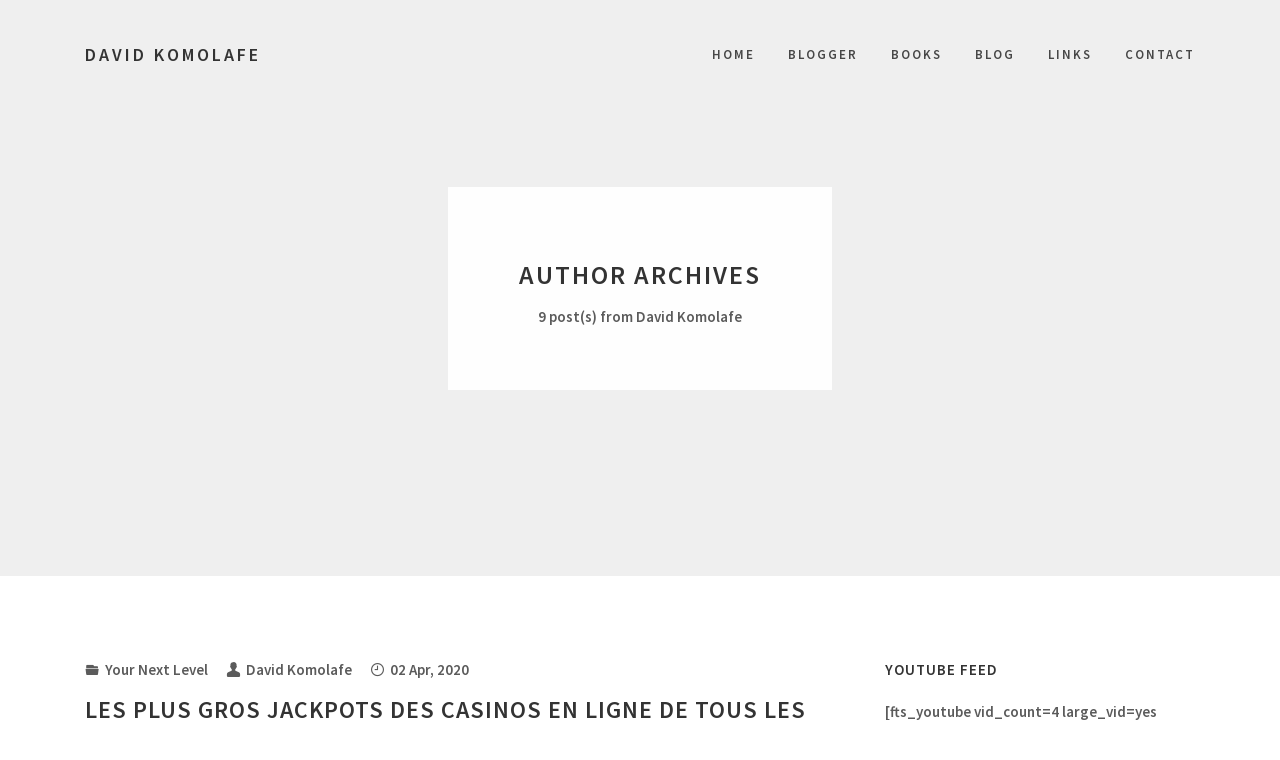

--- FILE ---
content_type: text/html; charset=UTF-8
request_url: https://davidkomolafe.com/author/david-komolafe/
body_size: 20382
content:
<!DOCTYPE html>
<html lang="en-US" xmlns:fb="https://www.facebook.com/2008/fbml" xmlns:addthis="https://www.addthis.com/help/api-spec"  class="">
<head>
	<meta http-equiv="X-UA-Compatible" content="IE=edge">
	<meta charset="UTF-8" />
	<meta name="viewport" content="width=device-width,initial-scale=1,user-scalable=no">
	<link rel="profile" href="http://gmpg.org/xfn/11" />
	<link rel="pingback" href="https://davidkomolafe.com/xmlrpc.php" />
	<title>David Komolafe &#8211; David Komolafe</title>
<meta name='robots' content='max-image-preview:large' />
<link rel='dns-prefetch' href='//davidkomolafe.com' />
<link rel="alternate" type="application/rss+xml" title="David Komolafe &raquo; Feed" href="https://davidkomolafe.com/feed/" />
<link rel="alternate" type="application/rss+xml" title="David Komolafe &raquo; Comments Feed" href="https://davidkomolafe.com/comments/feed/" />
<link rel="alternate" type="application/rss+xml" title="David Komolafe &raquo; Posts by David Komolafe Feed" href="https://davidkomolafe.com/author/david-komolafe/feed/" />
<script type="text/javascript">
/* <![CDATA[ */
window._wpemojiSettings = {"baseUrl":"https:\/\/s.w.org\/images\/core\/emoji\/14.0.0\/72x72\/","ext":".png","svgUrl":"https:\/\/s.w.org\/images\/core\/emoji\/14.0.0\/svg\/","svgExt":".svg","source":{"concatemoji":"https:\/\/davidkomolafe.com\/wp-includes\/js\/wp-emoji-release.min.js?ver=6.4.7"}};
/*! This file is auto-generated */
!function(i,n){var o,s,e;function c(e){try{var t={supportTests:e,timestamp:(new Date).valueOf()};sessionStorage.setItem(o,JSON.stringify(t))}catch(e){}}function p(e,t,n){e.clearRect(0,0,e.canvas.width,e.canvas.height),e.fillText(t,0,0);var t=new Uint32Array(e.getImageData(0,0,e.canvas.width,e.canvas.height).data),r=(e.clearRect(0,0,e.canvas.width,e.canvas.height),e.fillText(n,0,0),new Uint32Array(e.getImageData(0,0,e.canvas.width,e.canvas.height).data));return t.every(function(e,t){return e===r[t]})}function u(e,t,n){switch(t){case"flag":return n(e,"\ud83c\udff3\ufe0f\u200d\u26a7\ufe0f","\ud83c\udff3\ufe0f\u200b\u26a7\ufe0f")?!1:!n(e,"\ud83c\uddfa\ud83c\uddf3","\ud83c\uddfa\u200b\ud83c\uddf3")&&!n(e,"\ud83c\udff4\udb40\udc67\udb40\udc62\udb40\udc65\udb40\udc6e\udb40\udc67\udb40\udc7f","\ud83c\udff4\u200b\udb40\udc67\u200b\udb40\udc62\u200b\udb40\udc65\u200b\udb40\udc6e\u200b\udb40\udc67\u200b\udb40\udc7f");case"emoji":return!n(e,"\ud83e\udef1\ud83c\udffb\u200d\ud83e\udef2\ud83c\udfff","\ud83e\udef1\ud83c\udffb\u200b\ud83e\udef2\ud83c\udfff")}return!1}function f(e,t,n){var r="undefined"!=typeof WorkerGlobalScope&&self instanceof WorkerGlobalScope?new OffscreenCanvas(300,150):i.createElement("canvas"),a=r.getContext("2d",{willReadFrequently:!0}),o=(a.textBaseline="top",a.font="600 32px Arial",{});return e.forEach(function(e){o[e]=t(a,e,n)}),o}function t(e){var t=i.createElement("script");t.src=e,t.defer=!0,i.head.appendChild(t)}"undefined"!=typeof Promise&&(o="wpEmojiSettingsSupports",s=["flag","emoji"],n.supports={everything:!0,everythingExceptFlag:!0},e=new Promise(function(e){i.addEventListener("DOMContentLoaded",e,{once:!0})}),new Promise(function(t){var n=function(){try{var e=JSON.parse(sessionStorage.getItem(o));if("object"==typeof e&&"number"==typeof e.timestamp&&(new Date).valueOf()<e.timestamp+604800&&"object"==typeof e.supportTests)return e.supportTests}catch(e){}return null}();if(!n){if("undefined"!=typeof Worker&&"undefined"!=typeof OffscreenCanvas&&"undefined"!=typeof URL&&URL.createObjectURL&&"undefined"!=typeof Blob)try{var e="postMessage("+f.toString()+"("+[JSON.stringify(s),u.toString(),p.toString()].join(",")+"));",r=new Blob([e],{type:"text/javascript"}),a=new Worker(URL.createObjectURL(r),{name:"wpTestEmojiSupports"});return void(a.onmessage=function(e){c(n=e.data),a.terminate(),t(n)})}catch(e){}c(n=f(s,u,p))}t(n)}).then(function(e){for(var t in e)n.supports[t]=e[t],n.supports.everything=n.supports.everything&&n.supports[t],"flag"!==t&&(n.supports.everythingExceptFlag=n.supports.everythingExceptFlag&&n.supports[t]);n.supports.everythingExceptFlag=n.supports.everythingExceptFlag&&!n.supports.flag,n.DOMReady=!1,n.readyCallback=function(){n.DOMReady=!0}}).then(function(){return e}).then(function(){var e;n.supports.everything||(n.readyCallback(),(e=n.source||{}).concatemoji?t(e.concatemoji):e.wpemoji&&e.twemoji&&(t(e.twemoji),t(e.wpemoji)))}))}((window,document),window._wpemojiSettings);
/* ]]> */
</script>
<link rel='stylesheet' id='linearicons-css' href='https://davidkomolafe.com/wp-content/plugins/vinero_helper_plugin/includes/visual_composer/fonts/lnr/lnr.min.css?ver=6.4.7' type='text/css' media='all' />
<link rel='stylesheet' id='iconmoon-css' href='https://davidkomolafe.com/wp-content/plugins/vinero_helper_plugin/includes/visual_composer/fonts/icnm/icnm.min.css?ver=6.4.7' type='text/css' media='all' />
<link rel='stylesheet' id='etline-css' href='https://davidkomolafe.com/wp-content/plugins/vinero_helper_plugin/includes/visual_composer/fonts/etl/etl.min.css?ver=6.4.7' type='text/css' media='all' />
<link rel='stylesheet' id='elusive-css' href='https://davidkomolafe.com/wp-content/plugins/vinero_helper_plugin/includes/visual_composer/fonts/el/el.min.css?ver=6.4.7' type='text/css' media='all' />
<link rel='stylesheet' id='iconsmind-css' href='https://davidkomolafe.com/wp-content/plugins/vinero_helper_plugin/includes/visual_composer/fonts/iconsmind/iconsmind.css?ver=6.4.7' type='text/css' media='all' />
<link rel='stylesheet' id='icofont-css' href='https://davidkomolafe.com/wp-content/plugins/vinero_helper_plugin/includes/visual_composer/fonts/icofont/icofont.css?ver=6.4.7' type='text/css' media='all' />
<link rel='stylesheet' id='easy-modal-site-css' href='https://davidkomolafe.com/wp-content/plugins/easy-modal/assets/styles/easy-modal-site.css?ver=0.1' type='text/css' media='all' />
<style id='wp-emoji-styles-inline-css' type='text/css'>

	img.wp-smiley, img.emoji {
		display: inline !important;
		border: none !important;
		box-shadow: none !important;
		height: 1em !important;
		width: 1em !important;
		margin: 0 0.07em !important;
		vertical-align: -0.1em !important;
		background: none !important;
		padding: 0 !important;
	}
</style>
<link rel='stylesheet' id='wp-block-library-css' href='https://davidkomolafe.com/wp-includes/css/dist/block-library/style.min.css?ver=6.4.7' type='text/css' media='all' />
<link rel='stylesheet' id='awb-css' href='https://davidkomolafe.com/wp-content/plugins/advanced-backgrounds/assets/awb/awb.min.css?ver=1.12.1' type='text/css' media='all' />
<style id='classic-theme-styles-inline-css' type='text/css'>
/*! This file is auto-generated */
.wp-block-button__link{color:#fff;background-color:#32373c;border-radius:9999px;box-shadow:none;text-decoration:none;padding:calc(.667em + 2px) calc(1.333em + 2px);font-size:1.125em}.wp-block-file__button{background:#32373c;color:#fff;text-decoration:none}
</style>
<style id='global-styles-inline-css' type='text/css'>
body{--wp--preset--color--black: #000000;--wp--preset--color--cyan-bluish-gray: #abb8c3;--wp--preset--color--white: #ffffff;--wp--preset--color--pale-pink: #f78da7;--wp--preset--color--vivid-red: #cf2e2e;--wp--preset--color--luminous-vivid-orange: #ff6900;--wp--preset--color--luminous-vivid-amber: #fcb900;--wp--preset--color--light-green-cyan: #7bdcb5;--wp--preset--color--vivid-green-cyan: #00d084;--wp--preset--color--pale-cyan-blue: #8ed1fc;--wp--preset--color--vivid-cyan-blue: #0693e3;--wp--preset--color--vivid-purple: #9b51e0;--wp--preset--gradient--vivid-cyan-blue-to-vivid-purple: linear-gradient(135deg,rgba(6,147,227,1) 0%,rgb(155,81,224) 100%);--wp--preset--gradient--light-green-cyan-to-vivid-green-cyan: linear-gradient(135deg,rgb(122,220,180) 0%,rgb(0,208,130) 100%);--wp--preset--gradient--luminous-vivid-amber-to-luminous-vivid-orange: linear-gradient(135deg,rgba(252,185,0,1) 0%,rgba(255,105,0,1) 100%);--wp--preset--gradient--luminous-vivid-orange-to-vivid-red: linear-gradient(135deg,rgba(255,105,0,1) 0%,rgb(207,46,46) 100%);--wp--preset--gradient--very-light-gray-to-cyan-bluish-gray: linear-gradient(135deg,rgb(238,238,238) 0%,rgb(169,184,195) 100%);--wp--preset--gradient--cool-to-warm-spectrum: linear-gradient(135deg,rgb(74,234,220) 0%,rgb(151,120,209) 20%,rgb(207,42,186) 40%,rgb(238,44,130) 60%,rgb(251,105,98) 80%,rgb(254,248,76) 100%);--wp--preset--gradient--blush-light-purple: linear-gradient(135deg,rgb(255,206,236) 0%,rgb(152,150,240) 100%);--wp--preset--gradient--blush-bordeaux: linear-gradient(135deg,rgb(254,205,165) 0%,rgb(254,45,45) 50%,rgb(107,0,62) 100%);--wp--preset--gradient--luminous-dusk: linear-gradient(135deg,rgb(255,203,112) 0%,rgb(199,81,192) 50%,rgb(65,88,208) 100%);--wp--preset--gradient--pale-ocean: linear-gradient(135deg,rgb(255,245,203) 0%,rgb(182,227,212) 50%,rgb(51,167,181) 100%);--wp--preset--gradient--electric-grass: linear-gradient(135deg,rgb(202,248,128) 0%,rgb(113,206,126) 100%);--wp--preset--gradient--midnight: linear-gradient(135deg,rgb(2,3,129) 0%,rgb(40,116,252) 100%);--wp--preset--font-size--small: 13px;--wp--preset--font-size--medium: 20px;--wp--preset--font-size--large: 36px;--wp--preset--font-size--x-large: 42px;--wp--preset--spacing--20: 0.44rem;--wp--preset--spacing--30: 0.67rem;--wp--preset--spacing--40: 1rem;--wp--preset--spacing--50: 1.5rem;--wp--preset--spacing--60: 2.25rem;--wp--preset--spacing--70: 3.38rem;--wp--preset--spacing--80: 5.06rem;--wp--preset--shadow--natural: 6px 6px 9px rgba(0, 0, 0, 0.2);--wp--preset--shadow--deep: 12px 12px 50px rgba(0, 0, 0, 0.4);--wp--preset--shadow--sharp: 6px 6px 0px rgba(0, 0, 0, 0.2);--wp--preset--shadow--outlined: 6px 6px 0px -3px rgba(255, 255, 255, 1), 6px 6px rgba(0, 0, 0, 1);--wp--preset--shadow--crisp: 6px 6px 0px rgba(0, 0, 0, 1);}:where(.is-layout-flex){gap: 0.5em;}:where(.is-layout-grid){gap: 0.5em;}body .is-layout-flow > .alignleft{float: left;margin-inline-start: 0;margin-inline-end: 2em;}body .is-layout-flow > .alignright{float: right;margin-inline-start: 2em;margin-inline-end: 0;}body .is-layout-flow > .aligncenter{margin-left: auto !important;margin-right: auto !important;}body .is-layout-constrained > .alignleft{float: left;margin-inline-start: 0;margin-inline-end: 2em;}body .is-layout-constrained > .alignright{float: right;margin-inline-start: 2em;margin-inline-end: 0;}body .is-layout-constrained > .aligncenter{margin-left: auto !important;margin-right: auto !important;}body .is-layout-constrained > :where(:not(.alignleft):not(.alignright):not(.alignfull)){max-width: var(--wp--style--global--content-size);margin-left: auto !important;margin-right: auto !important;}body .is-layout-constrained > .alignwide{max-width: var(--wp--style--global--wide-size);}body .is-layout-flex{display: flex;}body .is-layout-flex{flex-wrap: wrap;align-items: center;}body .is-layout-flex > *{margin: 0;}body .is-layout-grid{display: grid;}body .is-layout-grid > *{margin: 0;}:where(.wp-block-columns.is-layout-flex){gap: 2em;}:where(.wp-block-columns.is-layout-grid){gap: 2em;}:where(.wp-block-post-template.is-layout-flex){gap: 1.25em;}:where(.wp-block-post-template.is-layout-grid){gap: 1.25em;}.has-black-color{color: var(--wp--preset--color--black) !important;}.has-cyan-bluish-gray-color{color: var(--wp--preset--color--cyan-bluish-gray) !important;}.has-white-color{color: var(--wp--preset--color--white) !important;}.has-pale-pink-color{color: var(--wp--preset--color--pale-pink) !important;}.has-vivid-red-color{color: var(--wp--preset--color--vivid-red) !important;}.has-luminous-vivid-orange-color{color: var(--wp--preset--color--luminous-vivid-orange) !important;}.has-luminous-vivid-amber-color{color: var(--wp--preset--color--luminous-vivid-amber) !important;}.has-light-green-cyan-color{color: var(--wp--preset--color--light-green-cyan) !important;}.has-vivid-green-cyan-color{color: var(--wp--preset--color--vivid-green-cyan) !important;}.has-pale-cyan-blue-color{color: var(--wp--preset--color--pale-cyan-blue) !important;}.has-vivid-cyan-blue-color{color: var(--wp--preset--color--vivid-cyan-blue) !important;}.has-vivid-purple-color{color: var(--wp--preset--color--vivid-purple) !important;}.has-black-background-color{background-color: var(--wp--preset--color--black) !important;}.has-cyan-bluish-gray-background-color{background-color: var(--wp--preset--color--cyan-bluish-gray) !important;}.has-white-background-color{background-color: var(--wp--preset--color--white) !important;}.has-pale-pink-background-color{background-color: var(--wp--preset--color--pale-pink) !important;}.has-vivid-red-background-color{background-color: var(--wp--preset--color--vivid-red) !important;}.has-luminous-vivid-orange-background-color{background-color: var(--wp--preset--color--luminous-vivid-orange) !important;}.has-luminous-vivid-amber-background-color{background-color: var(--wp--preset--color--luminous-vivid-amber) !important;}.has-light-green-cyan-background-color{background-color: var(--wp--preset--color--light-green-cyan) !important;}.has-vivid-green-cyan-background-color{background-color: var(--wp--preset--color--vivid-green-cyan) !important;}.has-pale-cyan-blue-background-color{background-color: var(--wp--preset--color--pale-cyan-blue) !important;}.has-vivid-cyan-blue-background-color{background-color: var(--wp--preset--color--vivid-cyan-blue) !important;}.has-vivid-purple-background-color{background-color: var(--wp--preset--color--vivid-purple) !important;}.has-black-border-color{border-color: var(--wp--preset--color--black) !important;}.has-cyan-bluish-gray-border-color{border-color: var(--wp--preset--color--cyan-bluish-gray) !important;}.has-white-border-color{border-color: var(--wp--preset--color--white) !important;}.has-pale-pink-border-color{border-color: var(--wp--preset--color--pale-pink) !important;}.has-vivid-red-border-color{border-color: var(--wp--preset--color--vivid-red) !important;}.has-luminous-vivid-orange-border-color{border-color: var(--wp--preset--color--luminous-vivid-orange) !important;}.has-luminous-vivid-amber-border-color{border-color: var(--wp--preset--color--luminous-vivid-amber) !important;}.has-light-green-cyan-border-color{border-color: var(--wp--preset--color--light-green-cyan) !important;}.has-vivid-green-cyan-border-color{border-color: var(--wp--preset--color--vivid-green-cyan) !important;}.has-pale-cyan-blue-border-color{border-color: var(--wp--preset--color--pale-cyan-blue) !important;}.has-vivid-cyan-blue-border-color{border-color: var(--wp--preset--color--vivid-cyan-blue) !important;}.has-vivid-purple-border-color{border-color: var(--wp--preset--color--vivid-purple) !important;}.has-vivid-cyan-blue-to-vivid-purple-gradient-background{background: var(--wp--preset--gradient--vivid-cyan-blue-to-vivid-purple) !important;}.has-light-green-cyan-to-vivid-green-cyan-gradient-background{background: var(--wp--preset--gradient--light-green-cyan-to-vivid-green-cyan) !important;}.has-luminous-vivid-amber-to-luminous-vivid-orange-gradient-background{background: var(--wp--preset--gradient--luminous-vivid-amber-to-luminous-vivid-orange) !important;}.has-luminous-vivid-orange-to-vivid-red-gradient-background{background: var(--wp--preset--gradient--luminous-vivid-orange-to-vivid-red) !important;}.has-very-light-gray-to-cyan-bluish-gray-gradient-background{background: var(--wp--preset--gradient--very-light-gray-to-cyan-bluish-gray) !important;}.has-cool-to-warm-spectrum-gradient-background{background: var(--wp--preset--gradient--cool-to-warm-spectrum) !important;}.has-blush-light-purple-gradient-background{background: var(--wp--preset--gradient--blush-light-purple) !important;}.has-blush-bordeaux-gradient-background{background: var(--wp--preset--gradient--blush-bordeaux) !important;}.has-luminous-dusk-gradient-background{background: var(--wp--preset--gradient--luminous-dusk) !important;}.has-pale-ocean-gradient-background{background: var(--wp--preset--gradient--pale-ocean) !important;}.has-electric-grass-gradient-background{background: var(--wp--preset--gradient--electric-grass) !important;}.has-midnight-gradient-background{background: var(--wp--preset--gradient--midnight) !important;}.has-small-font-size{font-size: var(--wp--preset--font-size--small) !important;}.has-medium-font-size{font-size: var(--wp--preset--font-size--medium) !important;}.has-large-font-size{font-size: var(--wp--preset--font-size--large) !important;}.has-x-large-font-size{font-size: var(--wp--preset--font-size--x-large) !important;}
.wp-block-navigation a:where(:not(.wp-element-button)){color: inherit;}
:where(.wp-block-post-template.is-layout-flex){gap: 1.25em;}:where(.wp-block-post-template.is-layout-grid){gap: 1.25em;}
:where(.wp-block-columns.is-layout-flex){gap: 2em;}:where(.wp-block-columns.is-layout-grid){gap: 2em;}
.wp-block-pullquote{font-size: 1.5em;line-height: 1.6;}
</style>
<link rel='stylesheet' id='contact-form-7-css' href='https://davidkomolafe.com/wp-content/plugins/contact-form-7/includes/css/styles.css?ver=5.8.2' type='text/css' media='all' />
<link rel='stylesheet' id='ctf_styles-css' href='https://davidkomolafe.com/wp-content/plugins/custom-twitter-feeds/css/ctf-styles.min.css?ver=2.2.1' type='text/css' media='all' />
<link rel='stylesheet' id='vinero-style-css' href='https://davidkomolafe.com/wp-content/themes/vinero/style.css?ver=6.4.7' type='text/css' media='all' />
<link rel='stylesheet' id='vinero-child-style-css' href='https://davidkomolafe.com/wp-content/themes/vinero-child/style.css?ver=3.0' type='text/css' media='all' />
<link rel='stylesheet' id='normalize-css' href='https://davidkomolafe.com/wp-content/themes/vinero/assets/css/plugins/normalize.css?ver=3.0' type='text/css' media='all' />
<link rel='stylesheet' id='grid-css' href='https://davidkomolafe.com/wp-content/themes/vinero/assets/css/plugins/grid.css?ver=3.0' type='text/css' media='all' />
<link rel='stylesheet' id='fontawesome-css' href='https://davidkomolafe.com/wp-content/themes/vinero/assets/fonts/fontawesome/font-awesome.min.css?ver=3.0' type='text/css' media='all' />
<link rel='stylesheet' id='superfish-css' href='https://davidkomolafe.com/wp-content/themes/vinero/assets/css/plugins/superfish.css?ver=3.0' type='text/css' media='all' />
<link rel='stylesheet' id='tooltipster-css' href='https://davidkomolafe.com/wp-content/themes/vinero/assets/css/plugins/tooltipster.bundle.min.css?ver=3.0' type='text/css' media='all' />
<link rel='stylesheet' id='animate-css' href='https://davidkomolafe.com/wp-content/themes/vinero/assets/css/plugins/animate.css?ver=3.0' type='text/css' media='all' />
<link rel='stylesheet' id='fancybox-css' href='https://davidkomolafe.com/wp-content/plugins/visual-portfolio/assets/vendor/fancybox/dist/jquery.fancybox.min.css?ver=3.5.7' type='text/css' media='all' />
<link rel='stylesheet' id='slickSlider-css' href='https://davidkomolafe.com/wp-content/themes/vinero/assets/css/plugins/slick.css?ver=3.0' type='text/css' media='all' />
<link rel='stylesheet' id='main-css-css' href='https://davidkomolafe.com/wp-content/themes/vinero-child/style.css?ver=3.0' type='text/css' media='all' />
<link rel='stylesheet' id='vlt-custom-css-css' href='https://davidkomolafe.com/wp-content/themes/vinero/assets/css/style.css?ver=3.0' type='text/css' media='all' />
<link rel='stylesheet' id='addthis_all_pages-css' href='https://davidkomolafe.com/wp-content/plugins/addthis/frontend/build/addthis_wordpress_public.min.css?ver=6.4.7' type='text/css' media='all' />
<script type="text/javascript" src="https://davidkomolafe.com/wp-includes/js/jquery/jquery.min.js?ver=3.7.1" id="jquery-core-js"></script>
<script type="text/javascript" src="https://davidkomolafe.com/wp-includes/js/jquery/jquery-migrate.min.js?ver=3.4.1" id="jquery-migrate-js"></script>
<link rel="https://api.w.org/" href="https://davidkomolafe.com/wp-json/" /><link rel="alternate" type="application/json" href="https://davidkomolafe.com/wp-json/wp/v2/users/2" /><link rel="EditURI" type="application/rsd+xml" title="RSD" href="https://davidkomolafe.com/xmlrpc.php?rsd" />
<meta name="generator" content="WordPress 6.4.7" />
<script type='text/javascript'>
/* <![CDATA[ */
var VPData = {"version":"3.1.3","pro":false,"__":{"couldnt_retrieve_vp":"Couldn't retrieve Visual Portfolio ID.","pswp_close":"Close (Esc)","pswp_share":"Share","pswp_fs":"Toggle fullscreen","pswp_zoom":"Zoom in\/out","pswp_prev":"Previous (arrow left)","pswp_next":"Next (arrow right)","pswp_share_fb":"Share on Facebook","pswp_share_tw":"Tweet","pswp_share_pin":"Pin it","fancybox_close":"Close","fancybox_next":"Next","fancybox_prev":"Previous","fancybox_error":"The requested content cannot be loaded. <br \/> Please try again later.","fancybox_play_start":"Start slideshow","fancybox_play_stop":"Pause slideshow","fancybox_full_screen":"Full screen","fancybox_thumbs":"Thumbnails","fancybox_download":"Download","fancybox_share":"Share","fancybox_zoom":"Zoom"},"settingsPopupGallery":{"enable_on_wordpress_images":false,"vendor":"fancybox","deep_linking":false,"deep_linking_url_to_share_images":false,"show_arrows":true,"show_counter":true,"show_zoom_button":true,"show_fullscreen_button":true,"show_share_button":true,"show_close_button":true,"show_thumbs":true,"show_download_button":false,"show_slideshow":false,"click_to_zoom":true,"restore_focus":true},"screenSizes":[320,576,768,992,1200]};
/* ]]> */
</script>
        <noscript>
            <style type="text/css">
                .vp-portfolio__preloader-wrap{display:none}.vp-portfolio__items-wrap,.vp-portfolio__filter-wrap,.vp-portfolio__sort-wrap,.vp-portfolio__pagination-wrap{visibility:visible;opacity:1}.vp-portfolio__item .vp-portfolio__item-img noscript+img{display:none}.vp-portfolio__thumbnails-wrap{display:none}            </style>
        </noscript>
        <meta name="generator" content="Powered by WPBakery Page Builder - drag and drop page builder for WordPress."/>
        <style type="text/css">
            /* If html does not have either class, do not show lazy loaded images. */
            html:not(.vp-lazyload-enabled):not(.js) .vp-lazyload {
                display: none;
            }
        </style>
        <script>
            document.documentElement.classList.add(
                'vp-lazyload-enabled'
            );
        </script>
        <script data-cfasync="false" type="text/javascript">if (window.addthis_product === undefined) { window.addthis_product = "wpp"; } if (window.wp_product_version === undefined) { window.wp_product_version = "wpp-6.2.7"; } if (window.addthis_share === undefined) { window.addthis_share = {}; } if (window.addthis_config === undefined) { window.addthis_config = {"data_track_clickback":true,"ignore_server_config":true,"ui_atversion":300}; } if (window.addthis_layers === undefined) { window.addthis_layers = {}; } if (window.addthis_layers_tools === undefined) { window.addthis_layers_tools = [{"sharetoolbox":{"numPreferredServices":5,"counts":"one","size":"32px","style":"fixed","shareCountThreshold":0,"elements":".addthis_inline_share_toolbox_below,.at-below-post-homepage,.at-below-post-arch-page,.at-below-post-cat-page,.at-below-post,.at-below-post-page"}},{"sharedock":{"counts":"one","numPreferredServices":4,"mobileButtonSize":"large","position":"bottom","theme":"transparent"}}]; } else { window.addthis_layers_tools.push({"sharetoolbox":{"numPreferredServices":5,"counts":"one","size":"32px","style":"fixed","shareCountThreshold":0,"elements":".addthis_inline_share_toolbox_below,.at-below-post-homepage,.at-below-post-arch-page,.at-below-post-cat-page,.at-below-post,.at-below-post-page"}}); window.addthis_layers_tools.push({"sharedock":{"counts":"one","numPreferredServices":4,"mobileButtonSize":"large","position":"bottom","theme":"transparent"}});  } if (window.addthis_plugin_info === undefined) { window.addthis_plugin_info = {"info_status":"enabled","cms_name":"WordPress","plugin_name":"Share Buttons by AddThis","plugin_version":"6.2.7","plugin_mode":"WordPress","anonymous_profile_id":"wp-a9b33358c143f88ce4aab60bf78aadcf","page_info":{"template":"archives","post_type":""},"sharing_enabled_on_post_via_metabox":false}; } 
                    (function() {
                      var first_load_interval_id = setInterval(function () {
                        if (typeof window.addthis !== 'undefined') {
                          window.clearInterval(first_load_interval_id);
                          if (typeof window.addthis_layers !== 'undefined' && Object.getOwnPropertyNames(window.addthis_layers).length > 0) {
                            window.addthis.layers(window.addthis_layers);
                          }
                          if (Array.isArray(window.addthis_layers_tools)) {
                            for (i = 0; i < window.addthis_layers_tools.length; i++) {
                              window.addthis.layers(window.addthis_layers_tools[i]);
                            }
                          }
                        }
                     },1000)
                    }());
                </script> <script data-cfasync="false" type="text/javascript" src="https://s7.addthis.com/js/300/addthis_widget.js#pubid=wp-a9b33358c143f88ce4aab60bf78aadcf" async="async"></script><link rel="icon" href="https://davidkomolafe.com/wp-content/uploads/2017/01/cropped-dk-tablogo-32x32.png" sizes="32x32" />
<link rel="icon" href="https://davidkomolafe.com/wp-content/uploads/2017/01/cropped-dk-tablogo-192x192.png" sizes="192x192" />
<link rel="apple-touch-icon" href="https://davidkomolafe.com/wp-content/uploads/2017/01/cropped-dk-tablogo-180x180.png" />
<meta name="msapplication-TileImage" content="https://davidkomolafe.com/wp-content/uploads/2017/01/cropped-dk-tablogo-270x270.png" />
<style id="kirki-inline-styles">.container{max-width:1140px;}body{background:#ffffff;background-color:#ffffff;background-repeat:repeat;background-position:center center;background-attachment:scroll;font-family:Source Sans Pro;font-size:15px;font-weight:400;line-height:1.8;text-transform:none;color:#5b5b5b;-webkit-background-size:cover;-moz-background-size:cover;-ms-background-size:cover;-o-background-size:cover;background-size:cover;}::selection{color:#ffffff!important;background-color:#333333!important;}::-moz-selection{color:#ffffff!important;background-color:#333333!important;}.vlt-footer__inner{background-color:#efefef;}.vlt-first-font{font-family:Source Sans Pro;}.vlt-second-font{font-family:Source Serif Pro;}h1, .h1{font-family:Source Sans Pro;font-size:40px;font-weight:600;letter-spacing:1px;line-height:1.4;text-transform:uppercase;color:#333333;}h2, .h2{font-family:Source Sans Pro;font-size:34px;font-weight:600;letter-spacing:1px;line-height:1.4;text-transform:uppercase;color:#333333;}h3, .h3{font-family:Source Sans Pro;font-size:24px;font-weight:600;letter-spacing:1px;line-height:1.4;text-transform:uppercase;color:#333333;}h4, .h4{font-family:Source Sans Pro;font-size:22px;font-weight:600;letter-spacing:1px;line-height:1.4;text-transform:uppercase;color:#333333;}h5, .h5{font-family:Source Sans Pro;font-size:18px;font-weight:600;letter-spacing:1px;line-height:1.4;text-transform:uppercase;color:#333333;}h6, .h6{font-family:Source Sans Pro;font-size:16px;font-weight:600;letter-spacing:1px;line-height:1.4;text-transform:uppercase;color:#333333;}blockquote{font-family:Source Serif Pro;font-size:18px;font-weight:400;line-height:1.8;text-transform:none;color:#333333;}.vlt-btn, .vlt-link{font-family:Source Sans Pro;font-size:14px;font-weight:400;letter-spacing:2px;line-height:1;text-transform:uppercase;}input[type="text"], input[type="email"], input[type="password"], input[type="tel"], input[type="url"], input[type="search"], input[type="number"], textarea, select, .select2{font-family:Source Sans Pro;font-size:15px;font-weight:400;line-height:1.8;text-transform:none;color:#333333;}label{font-family:Source Sans Pro;font-size:15px;font-weight:400;line-height:1.5;text-transform:none;color:#333333;}.vlt-widget__title{font-family:Source Sans Pro;font-size:15px;font-weight:600;letter-spacing:1px;line-height:1.8;text-transform:uppercase;color:#333333;}/* cyrillic-ext */
@font-face {
  font-family: 'Source Sans Pro';
  font-style: italic;
  font-weight: 400;
  font-display: swap;
  src: url(https://davidkomolafe.com/wp-content/fonts/source-sans-pro/font) format('woff');
  unicode-range: U+0460-052F, U+1C80-1C8A, U+20B4, U+2DE0-2DFF, U+A640-A69F, U+FE2E-FE2F;
}
/* cyrillic */
@font-face {
  font-family: 'Source Sans Pro';
  font-style: italic;
  font-weight: 400;
  font-display: swap;
  src: url(https://davidkomolafe.com/wp-content/fonts/source-sans-pro/font) format('woff');
  unicode-range: U+0301, U+0400-045F, U+0490-0491, U+04B0-04B1, U+2116;
}
/* greek-ext */
@font-face {
  font-family: 'Source Sans Pro';
  font-style: italic;
  font-weight: 400;
  font-display: swap;
  src: url(https://davidkomolafe.com/wp-content/fonts/source-sans-pro/font) format('woff');
  unicode-range: U+1F00-1FFF;
}
/* greek */
@font-face {
  font-family: 'Source Sans Pro';
  font-style: italic;
  font-weight: 400;
  font-display: swap;
  src: url(https://davidkomolafe.com/wp-content/fonts/source-sans-pro/font) format('woff');
  unicode-range: U+0370-0377, U+037A-037F, U+0384-038A, U+038C, U+038E-03A1, U+03A3-03FF;
}
/* vietnamese */
@font-face {
  font-family: 'Source Sans Pro';
  font-style: italic;
  font-weight: 400;
  font-display: swap;
  src: url(https://davidkomolafe.com/wp-content/fonts/source-sans-pro/font) format('woff');
  unicode-range: U+0102-0103, U+0110-0111, U+0128-0129, U+0168-0169, U+01A0-01A1, U+01AF-01B0, U+0300-0301, U+0303-0304, U+0308-0309, U+0323, U+0329, U+1EA0-1EF9, U+20AB;
}
/* latin-ext */
@font-face {
  font-family: 'Source Sans Pro';
  font-style: italic;
  font-weight: 400;
  font-display: swap;
  src: url(https://davidkomolafe.com/wp-content/fonts/source-sans-pro/font) format('woff');
  unicode-range: U+0100-02BA, U+02BD-02C5, U+02C7-02CC, U+02CE-02D7, U+02DD-02FF, U+0304, U+0308, U+0329, U+1D00-1DBF, U+1E00-1E9F, U+1EF2-1EFF, U+2020, U+20A0-20AB, U+20AD-20C0, U+2113, U+2C60-2C7F, U+A720-A7FF;
}
/* latin */
@font-face {
  font-family: 'Source Sans Pro';
  font-style: italic;
  font-weight: 400;
  font-display: swap;
  src: url(https://davidkomolafe.com/wp-content/fonts/source-sans-pro/font) format('woff');
  unicode-range: U+0000-00FF, U+0131, U+0152-0153, U+02BB-02BC, U+02C6, U+02DA, U+02DC, U+0304, U+0308, U+0329, U+2000-206F, U+20AC, U+2122, U+2191, U+2193, U+2212, U+2215, U+FEFF, U+FFFD;
}
/* cyrillic-ext */
@font-face {
  font-family: 'Source Sans Pro';
  font-style: normal;
  font-weight: 400;
  font-display: swap;
  src: url(https://davidkomolafe.com/wp-content/fonts/source-sans-pro/font) format('woff');
  unicode-range: U+0460-052F, U+1C80-1C8A, U+20B4, U+2DE0-2DFF, U+A640-A69F, U+FE2E-FE2F;
}
/* cyrillic */
@font-face {
  font-family: 'Source Sans Pro';
  font-style: normal;
  font-weight: 400;
  font-display: swap;
  src: url(https://davidkomolafe.com/wp-content/fonts/source-sans-pro/font) format('woff');
  unicode-range: U+0301, U+0400-045F, U+0490-0491, U+04B0-04B1, U+2116;
}
/* greek-ext */
@font-face {
  font-family: 'Source Sans Pro';
  font-style: normal;
  font-weight: 400;
  font-display: swap;
  src: url(https://davidkomolafe.com/wp-content/fonts/source-sans-pro/font) format('woff');
  unicode-range: U+1F00-1FFF;
}
/* greek */
@font-face {
  font-family: 'Source Sans Pro';
  font-style: normal;
  font-weight: 400;
  font-display: swap;
  src: url(https://davidkomolafe.com/wp-content/fonts/source-sans-pro/font) format('woff');
  unicode-range: U+0370-0377, U+037A-037F, U+0384-038A, U+038C, U+038E-03A1, U+03A3-03FF;
}
/* vietnamese */
@font-face {
  font-family: 'Source Sans Pro';
  font-style: normal;
  font-weight: 400;
  font-display: swap;
  src: url(https://davidkomolafe.com/wp-content/fonts/source-sans-pro/font) format('woff');
  unicode-range: U+0102-0103, U+0110-0111, U+0128-0129, U+0168-0169, U+01A0-01A1, U+01AF-01B0, U+0300-0301, U+0303-0304, U+0308-0309, U+0323, U+0329, U+1EA0-1EF9, U+20AB;
}
/* latin-ext */
@font-face {
  font-family: 'Source Sans Pro';
  font-style: normal;
  font-weight: 400;
  font-display: swap;
  src: url(https://davidkomolafe.com/wp-content/fonts/source-sans-pro/font) format('woff');
  unicode-range: U+0100-02BA, U+02BD-02C5, U+02C7-02CC, U+02CE-02D7, U+02DD-02FF, U+0304, U+0308, U+0329, U+1D00-1DBF, U+1E00-1E9F, U+1EF2-1EFF, U+2020, U+20A0-20AB, U+20AD-20C0, U+2113, U+2C60-2C7F, U+A720-A7FF;
}
/* latin */
@font-face {
  font-family: 'Source Sans Pro';
  font-style: normal;
  font-weight: 400;
  font-display: swap;
  src: url(https://davidkomolafe.com/wp-content/fonts/source-sans-pro/font) format('woff');
  unicode-range: U+0000-00FF, U+0131, U+0152-0153, U+02BB-02BC, U+02C6, U+02DA, U+02DC, U+0304, U+0308, U+0329, U+2000-206F, U+20AC, U+2122, U+2191, U+2193, U+2212, U+2215, U+FEFF, U+FFFD;
}
/* cyrillic-ext */
@font-face {
  font-family: 'Source Sans Pro';
  font-style: normal;
  font-weight: 600;
  font-display: swap;
  src: url(https://davidkomolafe.com/wp-content/fonts/source-sans-pro/font) format('woff');
  unicode-range: U+0460-052F, U+1C80-1C8A, U+20B4, U+2DE0-2DFF, U+A640-A69F, U+FE2E-FE2F;
}
/* cyrillic */
@font-face {
  font-family: 'Source Sans Pro';
  font-style: normal;
  font-weight: 600;
  font-display: swap;
  src: url(https://davidkomolafe.com/wp-content/fonts/source-sans-pro/font) format('woff');
  unicode-range: U+0301, U+0400-045F, U+0490-0491, U+04B0-04B1, U+2116;
}
/* greek-ext */
@font-face {
  font-family: 'Source Sans Pro';
  font-style: normal;
  font-weight: 600;
  font-display: swap;
  src: url(https://davidkomolafe.com/wp-content/fonts/source-sans-pro/font) format('woff');
  unicode-range: U+1F00-1FFF;
}
/* greek */
@font-face {
  font-family: 'Source Sans Pro';
  font-style: normal;
  font-weight: 600;
  font-display: swap;
  src: url(https://davidkomolafe.com/wp-content/fonts/source-sans-pro/font) format('woff');
  unicode-range: U+0370-0377, U+037A-037F, U+0384-038A, U+038C, U+038E-03A1, U+03A3-03FF;
}
/* vietnamese */
@font-face {
  font-family: 'Source Sans Pro';
  font-style: normal;
  font-weight: 600;
  font-display: swap;
  src: url(https://davidkomolafe.com/wp-content/fonts/source-sans-pro/font) format('woff');
  unicode-range: U+0102-0103, U+0110-0111, U+0128-0129, U+0168-0169, U+01A0-01A1, U+01AF-01B0, U+0300-0301, U+0303-0304, U+0308-0309, U+0323, U+0329, U+1EA0-1EF9, U+20AB;
}
/* latin-ext */
@font-face {
  font-family: 'Source Sans Pro';
  font-style: normal;
  font-weight: 600;
  font-display: swap;
  src: url(https://davidkomolafe.com/wp-content/fonts/source-sans-pro/font) format('woff');
  unicode-range: U+0100-02BA, U+02BD-02C5, U+02C7-02CC, U+02CE-02D7, U+02DD-02FF, U+0304, U+0308, U+0329, U+1D00-1DBF, U+1E00-1E9F, U+1EF2-1EFF, U+2020, U+20A0-20AB, U+20AD-20C0, U+2113, U+2C60-2C7F, U+A720-A7FF;
}
/* latin */
@font-face {
  font-family: 'Source Sans Pro';
  font-style: normal;
  font-weight: 600;
  font-display: swap;
  src: url(https://davidkomolafe.com/wp-content/fonts/source-sans-pro/font) format('woff');
  unicode-range: U+0000-00FF, U+0131, U+0152-0153, U+02BB-02BC, U+02C6, U+02DA, U+02DC, U+0304, U+0308, U+0329, U+2000-206F, U+20AC, U+2122, U+2191, U+2193, U+2212, U+2215, U+FEFF, U+FFFD;
}/* cyrillic-ext */
@font-face {
  font-family: 'Source Serif Pro';
  font-style: normal;
  font-weight: 400;
  font-display: swap;
  src: url(https://davidkomolafe.com/wp-content/fonts/source-serif-pro/font) format('woff');
  unicode-range: U+0460-052F, U+1C80-1C8A, U+20B4, U+2DE0-2DFF, U+A640-A69F, U+FE2E-FE2F;
}
/* cyrillic */
@font-face {
  font-family: 'Source Serif Pro';
  font-style: normal;
  font-weight: 400;
  font-display: swap;
  src: url(https://davidkomolafe.com/wp-content/fonts/source-serif-pro/font) format('woff');
  unicode-range: U+0301, U+0400-045F, U+0490-0491, U+04B0-04B1, U+2116;
}
/* greek */
@font-face {
  font-family: 'Source Serif Pro';
  font-style: normal;
  font-weight: 400;
  font-display: swap;
  src: url(https://davidkomolafe.com/wp-content/fonts/source-serif-pro/font) format('woff');
  unicode-range: U+0370-0377, U+037A-037F, U+0384-038A, U+038C, U+038E-03A1, U+03A3-03FF;
}
/* vietnamese */
@font-face {
  font-family: 'Source Serif Pro';
  font-style: normal;
  font-weight: 400;
  font-display: swap;
  src: url(https://davidkomolafe.com/wp-content/fonts/source-serif-pro/font) format('woff');
  unicode-range: U+0102-0103, U+0110-0111, U+0128-0129, U+0168-0169, U+01A0-01A1, U+01AF-01B0, U+0300-0301, U+0303-0304, U+0308-0309, U+0323, U+0329, U+1EA0-1EF9, U+20AB;
}
/* latin-ext */
@font-face {
  font-family: 'Source Serif Pro';
  font-style: normal;
  font-weight: 400;
  font-display: swap;
  src: url(https://davidkomolafe.com/wp-content/fonts/source-serif-pro/font) format('woff');
  unicode-range: U+0100-02BA, U+02BD-02C5, U+02C7-02CC, U+02CE-02D7, U+02DD-02FF, U+0304, U+0308, U+0329, U+1D00-1DBF, U+1E00-1E9F, U+1EF2-1EFF, U+2020, U+20A0-20AB, U+20AD-20C0, U+2113, U+2C60-2C7F, U+A720-A7FF;
}
/* latin */
@font-face {
  font-family: 'Source Serif Pro';
  font-style: normal;
  font-weight: 400;
  font-display: swap;
  src: url(https://davidkomolafe.com/wp-content/fonts/source-serif-pro/font) format('woff');
  unicode-range: U+0000-00FF, U+0131, U+0152-0153, U+02BB-02BC, U+02C6, U+02DA, U+02DC, U+0304, U+0308, U+0329, U+2000-206F, U+20AC, U+2122, U+2191, U+2193, U+2212, U+2215, U+FEFF, U+FFFD;
}/* cyrillic-ext */
@font-face {
  font-family: 'Source Sans Pro';
  font-style: italic;
  font-weight: 400;
  font-display: swap;
  src: url(https://davidkomolafe.com/wp-content/fonts/source-sans-pro/font) format('woff');
  unicode-range: U+0460-052F, U+1C80-1C8A, U+20B4, U+2DE0-2DFF, U+A640-A69F, U+FE2E-FE2F;
}
/* cyrillic */
@font-face {
  font-family: 'Source Sans Pro';
  font-style: italic;
  font-weight: 400;
  font-display: swap;
  src: url(https://davidkomolafe.com/wp-content/fonts/source-sans-pro/font) format('woff');
  unicode-range: U+0301, U+0400-045F, U+0490-0491, U+04B0-04B1, U+2116;
}
/* greek-ext */
@font-face {
  font-family: 'Source Sans Pro';
  font-style: italic;
  font-weight: 400;
  font-display: swap;
  src: url(https://davidkomolafe.com/wp-content/fonts/source-sans-pro/font) format('woff');
  unicode-range: U+1F00-1FFF;
}
/* greek */
@font-face {
  font-family: 'Source Sans Pro';
  font-style: italic;
  font-weight: 400;
  font-display: swap;
  src: url(https://davidkomolafe.com/wp-content/fonts/source-sans-pro/font) format('woff');
  unicode-range: U+0370-0377, U+037A-037F, U+0384-038A, U+038C, U+038E-03A1, U+03A3-03FF;
}
/* vietnamese */
@font-face {
  font-family: 'Source Sans Pro';
  font-style: italic;
  font-weight: 400;
  font-display: swap;
  src: url(https://davidkomolafe.com/wp-content/fonts/source-sans-pro/font) format('woff');
  unicode-range: U+0102-0103, U+0110-0111, U+0128-0129, U+0168-0169, U+01A0-01A1, U+01AF-01B0, U+0300-0301, U+0303-0304, U+0308-0309, U+0323, U+0329, U+1EA0-1EF9, U+20AB;
}
/* latin-ext */
@font-face {
  font-family: 'Source Sans Pro';
  font-style: italic;
  font-weight: 400;
  font-display: swap;
  src: url(https://davidkomolafe.com/wp-content/fonts/source-sans-pro/font) format('woff');
  unicode-range: U+0100-02BA, U+02BD-02C5, U+02C7-02CC, U+02CE-02D7, U+02DD-02FF, U+0304, U+0308, U+0329, U+1D00-1DBF, U+1E00-1E9F, U+1EF2-1EFF, U+2020, U+20A0-20AB, U+20AD-20C0, U+2113, U+2C60-2C7F, U+A720-A7FF;
}
/* latin */
@font-face {
  font-family: 'Source Sans Pro';
  font-style: italic;
  font-weight: 400;
  font-display: swap;
  src: url(https://davidkomolafe.com/wp-content/fonts/source-sans-pro/font) format('woff');
  unicode-range: U+0000-00FF, U+0131, U+0152-0153, U+02BB-02BC, U+02C6, U+02DA, U+02DC, U+0304, U+0308, U+0329, U+2000-206F, U+20AC, U+2122, U+2191, U+2193, U+2212, U+2215, U+FEFF, U+FFFD;
}
/* cyrillic-ext */
@font-face {
  font-family: 'Source Sans Pro';
  font-style: normal;
  font-weight: 400;
  font-display: swap;
  src: url(https://davidkomolafe.com/wp-content/fonts/source-sans-pro/font) format('woff');
  unicode-range: U+0460-052F, U+1C80-1C8A, U+20B4, U+2DE0-2DFF, U+A640-A69F, U+FE2E-FE2F;
}
/* cyrillic */
@font-face {
  font-family: 'Source Sans Pro';
  font-style: normal;
  font-weight: 400;
  font-display: swap;
  src: url(https://davidkomolafe.com/wp-content/fonts/source-sans-pro/font) format('woff');
  unicode-range: U+0301, U+0400-045F, U+0490-0491, U+04B0-04B1, U+2116;
}
/* greek-ext */
@font-face {
  font-family: 'Source Sans Pro';
  font-style: normal;
  font-weight: 400;
  font-display: swap;
  src: url(https://davidkomolafe.com/wp-content/fonts/source-sans-pro/font) format('woff');
  unicode-range: U+1F00-1FFF;
}
/* greek */
@font-face {
  font-family: 'Source Sans Pro';
  font-style: normal;
  font-weight: 400;
  font-display: swap;
  src: url(https://davidkomolafe.com/wp-content/fonts/source-sans-pro/font) format('woff');
  unicode-range: U+0370-0377, U+037A-037F, U+0384-038A, U+038C, U+038E-03A1, U+03A3-03FF;
}
/* vietnamese */
@font-face {
  font-family: 'Source Sans Pro';
  font-style: normal;
  font-weight: 400;
  font-display: swap;
  src: url(https://davidkomolafe.com/wp-content/fonts/source-sans-pro/font) format('woff');
  unicode-range: U+0102-0103, U+0110-0111, U+0128-0129, U+0168-0169, U+01A0-01A1, U+01AF-01B0, U+0300-0301, U+0303-0304, U+0308-0309, U+0323, U+0329, U+1EA0-1EF9, U+20AB;
}
/* latin-ext */
@font-face {
  font-family: 'Source Sans Pro';
  font-style: normal;
  font-weight: 400;
  font-display: swap;
  src: url(https://davidkomolafe.com/wp-content/fonts/source-sans-pro/font) format('woff');
  unicode-range: U+0100-02BA, U+02BD-02C5, U+02C7-02CC, U+02CE-02D7, U+02DD-02FF, U+0304, U+0308, U+0329, U+1D00-1DBF, U+1E00-1E9F, U+1EF2-1EFF, U+2020, U+20A0-20AB, U+20AD-20C0, U+2113, U+2C60-2C7F, U+A720-A7FF;
}
/* latin */
@font-face {
  font-family: 'Source Sans Pro';
  font-style: normal;
  font-weight: 400;
  font-display: swap;
  src: url(https://davidkomolafe.com/wp-content/fonts/source-sans-pro/font) format('woff');
  unicode-range: U+0000-00FF, U+0131, U+0152-0153, U+02BB-02BC, U+02C6, U+02DA, U+02DC, U+0304, U+0308, U+0329, U+2000-206F, U+20AC, U+2122, U+2191, U+2193, U+2212, U+2215, U+FEFF, U+FFFD;
}
/* cyrillic-ext */
@font-face {
  font-family: 'Source Sans Pro';
  font-style: normal;
  font-weight: 600;
  font-display: swap;
  src: url(https://davidkomolafe.com/wp-content/fonts/source-sans-pro/font) format('woff');
  unicode-range: U+0460-052F, U+1C80-1C8A, U+20B4, U+2DE0-2DFF, U+A640-A69F, U+FE2E-FE2F;
}
/* cyrillic */
@font-face {
  font-family: 'Source Sans Pro';
  font-style: normal;
  font-weight: 600;
  font-display: swap;
  src: url(https://davidkomolafe.com/wp-content/fonts/source-sans-pro/font) format('woff');
  unicode-range: U+0301, U+0400-045F, U+0490-0491, U+04B0-04B1, U+2116;
}
/* greek-ext */
@font-face {
  font-family: 'Source Sans Pro';
  font-style: normal;
  font-weight: 600;
  font-display: swap;
  src: url(https://davidkomolafe.com/wp-content/fonts/source-sans-pro/font) format('woff');
  unicode-range: U+1F00-1FFF;
}
/* greek */
@font-face {
  font-family: 'Source Sans Pro';
  font-style: normal;
  font-weight: 600;
  font-display: swap;
  src: url(https://davidkomolafe.com/wp-content/fonts/source-sans-pro/font) format('woff');
  unicode-range: U+0370-0377, U+037A-037F, U+0384-038A, U+038C, U+038E-03A1, U+03A3-03FF;
}
/* vietnamese */
@font-face {
  font-family: 'Source Sans Pro';
  font-style: normal;
  font-weight: 600;
  font-display: swap;
  src: url(https://davidkomolafe.com/wp-content/fonts/source-sans-pro/font) format('woff');
  unicode-range: U+0102-0103, U+0110-0111, U+0128-0129, U+0168-0169, U+01A0-01A1, U+01AF-01B0, U+0300-0301, U+0303-0304, U+0308-0309, U+0323, U+0329, U+1EA0-1EF9, U+20AB;
}
/* latin-ext */
@font-face {
  font-family: 'Source Sans Pro';
  font-style: normal;
  font-weight: 600;
  font-display: swap;
  src: url(https://davidkomolafe.com/wp-content/fonts/source-sans-pro/font) format('woff');
  unicode-range: U+0100-02BA, U+02BD-02C5, U+02C7-02CC, U+02CE-02D7, U+02DD-02FF, U+0304, U+0308, U+0329, U+1D00-1DBF, U+1E00-1E9F, U+1EF2-1EFF, U+2020, U+20A0-20AB, U+20AD-20C0, U+2113, U+2C60-2C7F, U+A720-A7FF;
}
/* latin */
@font-face {
  font-family: 'Source Sans Pro';
  font-style: normal;
  font-weight: 600;
  font-display: swap;
  src: url(https://davidkomolafe.com/wp-content/fonts/source-sans-pro/font) format('woff');
  unicode-range: U+0000-00FF, U+0131, U+0152-0153, U+02BB-02BC, U+02C6, U+02DA, U+02DC, U+0304, U+0308, U+0329, U+2000-206F, U+20AC, U+2122, U+2191, U+2193, U+2212, U+2215, U+FEFF, U+FFFD;
}/* cyrillic-ext */
@font-face {
  font-family: 'Source Serif Pro';
  font-style: normal;
  font-weight: 400;
  font-display: swap;
  src: url(https://davidkomolafe.com/wp-content/fonts/source-serif-pro/font) format('woff');
  unicode-range: U+0460-052F, U+1C80-1C8A, U+20B4, U+2DE0-2DFF, U+A640-A69F, U+FE2E-FE2F;
}
/* cyrillic */
@font-face {
  font-family: 'Source Serif Pro';
  font-style: normal;
  font-weight: 400;
  font-display: swap;
  src: url(https://davidkomolafe.com/wp-content/fonts/source-serif-pro/font) format('woff');
  unicode-range: U+0301, U+0400-045F, U+0490-0491, U+04B0-04B1, U+2116;
}
/* greek */
@font-face {
  font-family: 'Source Serif Pro';
  font-style: normal;
  font-weight: 400;
  font-display: swap;
  src: url(https://davidkomolafe.com/wp-content/fonts/source-serif-pro/font) format('woff');
  unicode-range: U+0370-0377, U+037A-037F, U+0384-038A, U+038C, U+038E-03A1, U+03A3-03FF;
}
/* vietnamese */
@font-face {
  font-family: 'Source Serif Pro';
  font-style: normal;
  font-weight: 400;
  font-display: swap;
  src: url(https://davidkomolafe.com/wp-content/fonts/source-serif-pro/font) format('woff');
  unicode-range: U+0102-0103, U+0110-0111, U+0128-0129, U+0168-0169, U+01A0-01A1, U+01AF-01B0, U+0300-0301, U+0303-0304, U+0308-0309, U+0323, U+0329, U+1EA0-1EF9, U+20AB;
}
/* latin-ext */
@font-face {
  font-family: 'Source Serif Pro';
  font-style: normal;
  font-weight: 400;
  font-display: swap;
  src: url(https://davidkomolafe.com/wp-content/fonts/source-serif-pro/font) format('woff');
  unicode-range: U+0100-02BA, U+02BD-02C5, U+02C7-02CC, U+02CE-02D7, U+02DD-02FF, U+0304, U+0308, U+0329, U+1D00-1DBF, U+1E00-1E9F, U+1EF2-1EFF, U+2020, U+20A0-20AB, U+20AD-20C0, U+2113, U+2C60-2C7F, U+A720-A7FF;
}
/* latin */
@font-face {
  font-family: 'Source Serif Pro';
  font-style: normal;
  font-weight: 400;
  font-display: swap;
  src: url(https://davidkomolafe.com/wp-content/fonts/source-serif-pro/font) format('woff');
  unicode-range: U+0000-00FF, U+0131, U+0152-0153, U+02BB-02BC, U+02C6, U+02DA, U+02DC, U+0304, U+0308, U+0329, U+2000-206F, U+20AC, U+2122, U+2191, U+2193, U+2212, U+2215, U+FEFF, U+FFFD;
}/* cyrillic-ext */
@font-face {
  font-family: 'Source Sans Pro';
  font-style: italic;
  font-weight: 400;
  font-display: swap;
  src: url(https://davidkomolafe.com/wp-content/fonts/source-sans-pro/font) format('woff');
  unicode-range: U+0460-052F, U+1C80-1C8A, U+20B4, U+2DE0-2DFF, U+A640-A69F, U+FE2E-FE2F;
}
/* cyrillic */
@font-face {
  font-family: 'Source Sans Pro';
  font-style: italic;
  font-weight: 400;
  font-display: swap;
  src: url(https://davidkomolafe.com/wp-content/fonts/source-sans-pro/font) format('woff');
  unicode-range: U+0301, U+0400-045F, U+0490-0491, U+04B0-04B1, U+2116;
}
/* greek-ext */
@font-face {
  font-family: 'Source Sans Pro';
  font-style: italic;
  font-weight: 400;
  font-display: swap;
  src: url(https://davidkomolafe.com/wp-content/fonts/source-sans-pro/font) format('woff');
  unicode-range: U+1F00-1FFF;
}
/* greek */
@font-face {
  font-family: 'Source Sans Pro';
  font-style: italic;
  font-weight: 400;
  font-display: swap;
  src: url(https://davidkomolafe.com/wp-content/fonts/source-sans-pro/font) format('woff');
  unicode-range: U+0370-0377, U+037A-037F, U+0384-038A, U+038C, U+038E-03A1, U+03A3-03FF;
}
/* vietnamese */
@font-face {
  font-family: 'Source Sans Pro';
  font-style: italic;
  font-weight: 400;
  font-display: swap;
  src: url(https://davidkomolafe.com/wp-content/fonts/source-sans-pro/font) format('woff');
  unicode-range: U+0102-0103, U+0110-0111, U+0128-0129, U+0168-0169, U+01A0-01A1, U+01AF-01B0, U+0300-0301, U+0303-0304, U+0308-0309, U+0323, U+0329, U+1EA0-1EF9, U+20AB;
}
/* latin-ext */
@font-face {
  font-family: 'Source Sans Pro';
  font-style: italic;
  font-weight: 400;
  font-display: swap;
  src: url(https://davidkomolafe.com/wp-content/fonts/source-sans-pro/font) format('woff');
  unicode-range: U+0100-02BA, U+02BD-02C5, U+02C7-02CC, U+02CE-02D7, U+02DD-02FF, U+0304, U+0308, U+0329, U+1D00-1DBF, U+1E00-1E9F, U+1EF2-1EFF, U+2020, U+20A0-20AB, U+20AD-20C0, U+2113, U+2C60-2C7F, U+A720-A7FF;
}
/* latin */
@font-face {
  font-family: 'Source Sans Pro';
  font-style: italic;
  font-weight: 400;
  font-display: swap;
  src: url(https://davidkomolafe.com/wp-content/fonts/source-sans-pro/font) format('woff');
  unicode-range: U+0000-00FF, U+0131, U+0152-0153, U+02BB-02BC, U+02C6, U+02DA, U+02DC, U+0304, U+0308, U+0329, U+2000-206F, U+20AC, U+2122, U+2191, U+2193, U+2212, U+2215, U+FEFF, U+FFFD;
}
/* cyrillic-ext */
@font-face {
  font-family: 'Source Sans Pro';
  font-style: normal;
  font-weight: 400;
  font-display: swap;
  src: url(https://davidkomolafe.com/wp-content/fonts/source-sans-pro/font) format('woff');
  unicode-range: U+0460-052F, U+1C80-1C8A, U+20B4, U+2DE0-2DFF, U+A640-A69F, U+FE2E-FE2F;
}
/* cyrillic */
@font-face {
  font-family: 'Source Sans Pro';
  font-style: normal;
  font-weight: 400;
  font-display: swap;
  src: url(https://davidkomolafe.com/wp-content/fonts/source-sans-pro/font) format('woff');
  unicode-range: U+0301, U+0400-045F, U+0490-0491, U+04B0-04B1, U+2116;
}
/* greek-ext */
@font-face {
  font-family: 'Source Sans Pro';
  font-style: normal;
  font-weight: 400;
  font-display: swap;
  src: url(https://davidkomolafe.com/wp-content/fonts/source-sans-pro/font) format('woff');
  unicode-range: U+1F00-1FFF;
}
/* greek */
@font-face {
  font-family: 'Source Sans Pro';
  font-style: normal;
  font-weight: 400;
  font-display: swap;
  src: url(https://davidkomolafe.com/wp-content/fonts/source-sans-pro/font) format('woff');
  unicode-range: U+0370-0377, U+037A-037F, U+0384-038A, U+038C, U+038E-03A1, U+03A3-03FF;
}
/* vietnamese */
@font-face {
  font-family: 'Source Sans Pro';
  font-style: normal;
  font-weight: 400;
  font-display: swap;
  src: url(https://davidkomolafe.com/wp-content/fonts/source-sans-pro/font) format('woff');
  unicode-range: U+0102-0103, U+0110-0111, U+0128-0129, U+0168-0169, U+01A0-01A1, U+01AF-01B0, U+0300-0301, U+0303-0304, U+0308-0309, U+0323, U+0329, U+1EA0-1EF9, U+20AB;
}
/* latin-ext */
@font-face {
  font-family: 'Source Sans Pro';
  font-style: normal;
  font-weight: 400;
  font-display: swap;
  src: url(https://davidkomolafe.com/wp-content/fonts/source-sans-pro/font) format('woff');
  unicode-range: U+0100-02BA, U+02BD-02C5, U+02C7-02CC, U+02CE-02D7, U+02DD-02FF, U+0304, U+0308, U+0329, U+1D00-1DBF, U+1E00-1E9F, U+1EF2-1EFF, U+2020, U+20A0-20AB, U+20AD-20C0, U+2113, U+2C60-2C7F, U+A720-A7FF;
}
/* latin */
@font-face {
  font-family: 'Source Sans Pro';
  font-style: normal;
  font-weight: 400;
  font-display: swap;
  src: url(https://davidkomolafe.com/wp-content/fonts/source-sans-pro/font) format('woff');
  unicode-range: U+0000-00FF, U+0131, U+0152-0153, U+02BB-02BC, U+02C6, U+02DA, U+02DC, U+0304, U+0308, U+0329, U+2000-206F, U+20AC, U+2122, U+2191, U+2193, U+2212, U+2215, U+FEFF, U+FFFD;
}
/* cyrillic-ext */
@font-face {
  font-family: 'Source Sans Pro';
  font-style: normal;
  font-weight: 600;
  font-display: swap;
  src: url(https://davidkomolafe.com/wp-content/fonts/source-sans-pro/font) format('woff');
  unicode-range: U+0460-052F, U+1C80-1C8A, U+20B4, U+2DE0-2DFF, U+A640-A69F, U+FE2E-FE2F;
}
/* cyrillic */
@font-face {
  font-family: 'Source Sans Pro';
  font-style: normal;
  font-weight: 600;
  font-display: swap;
  src: url(https://davidkomolafe.com/wp-content/fonts/source-sans-pro/font) format('woff');
  unicode-range: U+0301, U+0400-045F, U+0490-0491, U+04B0-04B1, U+2116;
}
/* greek-ext */
@font-face {
  font-family: 'Source Sans Pro';
  font-style: normal;
  font-weight: 600;
  font-display: swap;
  src: url(https://davidkomolafe.com/wp-content/fonts/source-sans-pro/font) format('woff');
  unicode-range: U+1F00-1FFF;
}
/* greek */
@font-face {
  font-family: 'Source Sans Pro';
  font-style: normal;
  font-weight: 600;
  font-display: swap;
  src: url(https://davidkomolafe.com/wp-content/fonts/source-sans-pro/font) format('woff');
  unicode-range: U+0370-0377, U+037A-037F, U+0384-038A, U+038C, U+038E-03A1, U+03A3-03FF;
}
/* vietnamese */
@font-face {
  font-family: 'Source Sans Pro';
  font-style: normal;
  font-weight: 600;
  font-display: swap;
  src: url(https://davidkomolafe.com/wp-content/fonts/source-sans-pro/font) format('woff');
  unicode-range: U+0102-0103, U+0110-0111, U+0128-0129, U+0168-0169, U+01A0-01A1, U+01AF-01B0, U+0300-0301, U+0303-0304, U+0308-0309, U+0323, U+0329, U+1EA0-1EF9, U+20AB;
}
/* latin-ext */
@font-face {
  font-family: 'Source Sans Pro';
  font-style: normal;
  font-weight: 600;
  font-display: swap;
  src: url(https://davidkomolafe.com/wp-content/fonts/source-sans-pro/font) format('woff');
  unicode-range: U+0100-02BA, U+02BD-02C5, U+02C7-02CC, U+02CE-02D7, U+02DD-02FF, U+0304, U+0308, U+0329, U+1D00-1DBF, U+1E00-1E9F, U+1EF2-1EFF, U+2020, U+20A0-20AB, U+20AD-20C0, U+2113, U+2C60-2C7F, U+A720-A7FF;
}
/* latin */
@font-face {
  font-family: 'Source Sans Pro';
  font-style: normal;
  font-weight: 600;
  font-display: swap;
  src: url(https://davidkomolafe.com/wp-content/fonts/source-sans-pro/font) format('woff');
  unicode-range: U+0000-00FF, U+0131, U+0152-0153, U+02BB-02BC, U+02C6, U+02DA, U+02DC, U+0304, U+0308, U+0329, U+2000-206F, U+20AC, U+2122, U+2191, U+2193, U+2212, U+2215, U+FEFF, U+FFFD;
}/* cyrillic-ext */
@font-face {
  font-family: 'Source Serif Pro';
  font-style: normal;
  font-weight: 400;
  font-display: swap;
  src: url(https://davidkomolafe.com/wp-content/fonts/source-serif-pro/font) format('woff');
  unicode-range: U+0460-052F, U+1C80-1C8A, U+20B4, U+2DE0-2DFF, U+A640-A69F, U+FE2E-FE2F;
}
/* cyrillic */
@font-face {
  font-family: 'Source Serif Pro';
  font-style: normal;
  font-weight: 400;
  font-display: swap;
  src: url(https://davidkomolafe.com/wp-content/fonts/source-serif-pro/font) format('woff');
  unicode-range: U+0301, U+0400-045F, U+0490-0491, U+04B0-04B1, U+2116;
}
/* greek */
@font-face {
  font-family: 'Source Serif Pro';
  font-style: normal;
  font-weight: 400;
  font-display: swap;
  src: url(https://davidkomolafe.com/wp-content/fonts/source-serif-pro/font) format('woff');
  unicode-range: U+0370-0377, U+037A-037F, U+0384-038A, U+038C, U+038E-03A1, U+03A3-03FF;
}
/* vietnamese */
@font-face {
  font-family: 'Source Serif Pro';
  font-style: normal;
  font-weight: 400;
  font-display: swap;
  src: url(https://davidkomolafe.com/wp-content/fonts/source-serif-pro/font) format('woff');
  unicode-range: U+0102-0103, U+0110-0111, U+0128-0129, U+0168-0169, U+01A0-01A1, U+01AF-01B0, U+0300-0301, U+0303-0304, U+0308-0309, U+0323, U+0329, U+1EA0-1EF9, U+20AB;
}
/* latin-ext */
@font-face {
  font-family: 'Source Serif Pro';
  font-style: normal;
  font-weight: 400;
  font-display: swap;
  src: url(https://davidkomolafe.com/wp-content/fonts/source-serif-pro/font) format('woff');
  unicode-range: U+0100-02BA, U+02BD-02C5, U+02C7-02CC, U+02CE-02D7, U+02DD-02FF, U+0304, U+0308, U+0329, U+1D00-1DBF, U+1E00-1E9F, U+1EF2-1EFF, U+2020, U+20A0-20AB, U+20AD-20C0, U+2113, U+2C60-2C7F, U+A720-A7FF;
}
/* latin */
@font-face {
  font-family: 'Source Serif Pro';
  font-style: normal;
  font-weight: 400;
  font-display: swap;
  src: url(https://davidkomolafe.com/wp-content/fonts/source-serif-pro/font) format('woff');
  unicode-range: U+0000-00FF, U+0131, U+0152-0153, U+02BB-02BC, U+02C6, U+02DA, U+02DC, U+0304, U+0308, U+0329, U+2000-206F, U+20AC, U+2122, U+2191, U+2193, U+2212, U+2215, U+FEFF, U+FFFD;
}</style><noscript><style> .wpb_animate_when_almost_visible { opacity: 1; }</style></noscript></head>

<body class="archive author author-david-komolafe author-2 wpb-js-composer js-comp-ver-6.1 vc_responsive"  data-fixed-footer="1">

	<div class="vlt-entry-site"><div class="vlt-entry-content">
<header class="vlt-header vlt-header--default" data-is-sticky="1">
	<div class="container">
		<div class="vlt-header__inner d-flex align-items-center justify-content-between">

			<div class="d-flex">

				<a href="https://davidkomolafe.com/" class="vlt-header__logo">
											<h2>David Komolafe</h2>
									</a>

			</div>

			<div class="d-flex align-items-center">

				<div class="hidden-md-down">
					<nav class="vlt-primary-nav vlt-secondary-font">
						<div class="menu-dk_menu-container"><ul id="menu-dk_menu" class="sf-menu"><li id="menu-item-27" class="menu-item menu-item-type-custom menu-item-object-custom menu-item-home menu-item-27"><a href="https://davidkomolafe.com">Home</a></li>
<li id="menu-item-20" class="menu-item menu-item-type-post_type menu-item-object-page menu-item-20"><a href="https://davidkomolafe.com/blogger/">Blogger</a></li>
<li id="menu-item-21" class="menu-item menu-item-type-post_type menu-item-object-page menu-item-21"><a href="https://davidkomolafe.com/books/">Books</a></li>
<li id="menu-item-22" class="menu-item menu-item-type-post_type menu-item-object-page current_page_parent menu-item-22"><a href="https://davidkomolafe.com/blog/">Blog</a></li>
<li id="menu-item-23" class="menu-item menu-item-type-post_type menu-item-object-page menu-item-23"><a href="https://davidkomolafe.com/links/">Links</a></li>
<li id="menu-item-24" class="menu-item menu-item-type-post_type menu-item-object-page menu-item-24"><a href="https://davidkomolafe.com/contact/">Contact</a></li>
</ul></div>					</nav>
				</div>

				<div class="hidden-lg-up">
					<a href="#" id="vlt-mobile-menu-toggle" class="vlt-menu-burger">
						<span class="line line-one"><span class="inner"></span></span>
						<span class="line line-two"><span class="inner"></span></span>
						<span class="line line-three"><span class="inner"></span></span>
					</a>
				</div>

			</div>

		</div>
	</div>

	<div class="hidden-lg-up">
		<nav class="vlt-mobile-nav vlt-secondary-font">
			<div class="menu-dk_menu-container"><ul id="menu-dk_menu-1" class="sf-menu"><li class="menu-item menu-item-type-custom menu-item-object-custom menu-item-home menu-item-27"><a href="https://davidkomolafe.com">Home</a></li>
<li class="menu-item menu-item-type-post_type menu-item-object-page menu-item-20"><a href="https://davidkomolafe.com/blogger/">Blogger</a></li>
<li class="menu-item menu-item-type-post_type menu-item-object-page menu-item-21"><a href="https://davidkomolafe.com/books/">Books</a></li>
<li class="menu-item menu-item-type-post_type menu-item-object-page current_page_parent menu-item-22"><a href="https://davidkomolafe.com/blog/">Blog</a></li>
<li class="menu-item menu-item-type-post_type menu-item-object-page menu-item-23"><a href="https://davidkomolafe.com/links/">Links</a></li>
<li class="menu-item menu-item-type-post_type menu-item-object-page menu-item-24"><a href="https://davidkomolafe.com/contact/">Contact</a></li>
</ul></div>		</nav>
	</div>


</header>
<!-- /.vlt-header -->


<div class="vlt-hero-title">

	
	<div class="vlt-hero-title__content">
		<h1>Author Archives</h1>
		<p><span class="vlt-post-count">9 post(s)</span> from David Komolafe</p>
	</div>

</div>
<!--/.vlt-hero-title-->
<main class="vlt-main vlt-main--padding">
	<div class="container">

	<div class="row">

		<div class="col-md-8 vlt-column-sticky-content">
			<div class=" vlt-posts-default-container vlt-pagination-numeric-container clearfix">
				
<div class="masonry clearfix" data-masonry-col="1" data-appearance-effect="">
	<div class="gutter-sizer"></div>
	<div class="grid-sizer"></div>

	<div class="grid-item">
<article class="vlt-post vlt-post--style-default cbp-item post-562 post type-post status-publish format-standard hentry category-your-next-level" id="post-562">


	

	<div class="vlt-post-content">

		<header class="vlt-post-header">

			
<div class="vlt-post-meta vlt-post-meta--large">
			<span><i class="icofont icofont-folder-open"></i><a href="https://davidkomolafe.com/category/your-next-level/">Your Next Level</a></span>
		<span><i class="icofont icofont-user-male"></i><a href="https://davidkomolafe.com/author/david-komolafe/">David Komolafe</a></span>
	<span><i class="icofont icofont-clock-time"></i><time datetime="2020-04-02T17:03:00-04:00">02 Apr, 2020</time></span>
</div>
<!-- /.vlt-post-meta -->			
<h3 class="vlt-post-title"><a href="https://davidkomolafe.com/2020/04/02/jackpots-casinos-ligne/">Les plus gros jackpots des casinos en ligne de tous les temps</a></h3>
<!-- /.vlt-post-title -->

		</header>
		<!-- /.vlt-post-header -->

		<div class="vlt-post-excerpt">
			
Tous ceux qui ont déjà joué à un jeu de casino se sont imaginés en train de gagner le jackpot. Grâce à la technologie moderne, vous pouvez gagner des millions de dollars depuis le confort de votre maison. Ce fut le cas pour les joueurs chanceux de cette liste.



Entrer dans la liste des plus grands ... 		</div>
		<!-- /.vlt-post-excerpt -->

		<footer class="vlt-post-footer">
			
<a class="vlt-btn vlt-btn--primary" href="https://davidkomolafe.com/2020/04/02/jackpots-casinos-ligne/">Read More</a>		</footer>
		<!-- /.vlt-post-footer -->

	</div>
	<!-- /.vlt-post-content -->

</article>
<!-- /.vlt-post --></div><div class="grid-item">
<article class="vlt-post vlt-post--style-default cbp-item post-296 post type-post status-publish format-standard has-post-thumbnail hentry category-24 category-your-next-level tag-anointing tag-breakthrough" id="post-296">


	
		<div class="vlt-post-thumbnail clearfix">
			<img width="1069" height="713" src="https://davidkomolafe.com/wp-content/uploads/2018/05/above-atmosphere-clouds-37728.jpg" class="" alt="" decoding="async" fetchpriority="high" srcset="https://davidkomolafe.com/wp-content/uploads/2018/05/above-atmosphere-clouds-37728.jpg 5464w, https://davidkomolafe.com/wp-content/uploads/2018/05/above-atmosphere-clouds-37728-300x200.jpg 300w, https://davidkomolafe.com/wp-content/uploads/2018/05/above-atmosphere-clouds-37728-768x512.jpg 768w, https://davidkomolafe.com/wp-content/uploads/2018/05/above-atmosphere-clouds-37728-1024x683.jpg 1024w" sizes="(max-width: 1069px) 100vw, 1069px" />			
<a class="vlt-post-thumbnail__link" href="https://davidkomolafe.com/2018/05/07/breakthrough-anointing/"></a>
<!-- /.vlt-post-thumbnail__link -->		</div>
		<!-- /.vlt-post-thumbnail -->

	

	<div class="vlt-post-content">

		<header class="vlt-post-header">

			
<div class="vlt-post-meta vlt-post-meta--large">
			<span><i class="icofont icofont-folder-open"></i><a href="https://davidkomolafe.com/category/2018/">2018</a>, <a href="https://davidkomolafe.com/category/your-next-level/">Your Next Level</a></span>
		<span><i class="icofont icofont-user-male"></i><a href="https://davidkomolafe.com/author/david-komolafe/">David Komolafe</a></span>
	<span><i class="icofont icofont-clock-time"></i><time datetime="2018-05-07T20:34:27-04:00">07 May, 2018</time></span>
</div>
<!-- /.vlt-post-meta -->			
<h3 class="vlt-post-title"><a href="https://davidkomolafe.com/2018/05/07/breakthrough-anointing/">BREAKTHROUGH ANOINTING</a></h3>
<!-- /.vlt-post-title -->

		</header>
		<!-- /.vlt-post-header -->

		<div class="vlt-post-excerpt">
			Breakthrough is an act of overcoming or penetrating an obstacle or restriction, and ready to be at the offensive in penetrating what has held us bound. The word sounds like something sudden or quick despite the obstruction, yet advancing. The good thing about it is, when achieved it permits further progress.

In seeking God’s face, the ... 		</div>
		<!-- /.vlt-post-excerpt -->

		<footer class="vlt-post-footer">
			
<a class="vlt-btn vlt-btn--primary" href="https://davidkomolafe.com/2018/05/07/breakthrough-anointing/">Read More</a>		</footer>
		<!-- /.vlt-post-footer -->

	</div>
	<!-- /.vlt-post-content -->

</article>
<!-- /.vlt-post --></div><div class="grid-item">
<article class="vlt-post vlt-post--style-default cbp-item post-270 post type-post status-publish format-image has-post-thumbnail hentry category-24 category-your-next-level post_format-post-format-image" id="post-270">


	
		<div class="vlt-post-thumbnail clearfix">
			<img width="546" height="713" src="https://davidkomolafe.com/wp-content/uploads/2018/01/2018-Bulltn-Pg1.jpg" class="" alt="" decoding="async" srcset="https://davidkomolafe.com/wp-content/uploads/2018/01/2018-Bulltn-Pg1.jpg 1178w, https://davidkomolafe.com/wp-content/uploads/2018/01/2018-Bulltn-Pg1-230x300.jpg 230w, https://davidkomolafe.com/wp-content/uploads/2018/01/2018-Bulltn-Pg1-768x1003.jpg 768w, https://davidkomolafe.com/wp-content/uploads/2018/01/2018-Bulltn-Pg1-784x1024.jpg 784w" sizes="(max-width: 546px) 100vw, 546px" />			
<a class="vlt-post-thumbnail__link" href="https://davidkomolafe.com/2018/01/18/270/"></a>
<!-- /.vlt-post-thumbnail__link -->		</div>
		<!-- /.vlt-post-thumbnail -->

	

	<div class="vlt-post-content">

		<header class="vlt-post-header">

			
<div class="vlt-post-meta vlt-post-meta--large">
			<span><i class="icofont icofont-folder-open"></i><a href="https://davidkomolafe.com/category/2018/">2018</a>, <a href="https://davidkomolafe.com/category/your-next-level/">Your Next Level</a></span>
		<span><i class="icofont icofont-user-male"></i><a href="https://davidkomolafe.com/author/david-komolafe/">David Komolafe</a></span>
	<span><i class="icofont icofont-clock-time"></i><time datetime="2018-01-18T23:53:05-05:00">18 Jan, 2018</time></span>
</div>
<!-- /.vlt-post-meta -->			
<h3 class="vlt-post-title"><a href="https://davidkomolafe.com/2018/01/18/270/">Healing Bitter Roots</a></h3>
<!-- /.vlt-post-title -->

		</header>
		<!-- /.vlt-post-header -->

		<div class="vlt-post-excerpt">
			
Increasing number of people are becoming unhappy, losing hope and courage, not because of lack of food and shelter, but partly because of non-fulfillment of one&#039;s expectations, resulting into anguish of mind. We are creature designed to be functional - useful and operating correctly. When this fails, we are stressful and troubled; becoming hard to ... 		</div>
		<!-- /.vlt-post-excerpt -->

		<footer class="vlt-post-footer">
			
<a class="vlt-btn vlt-btn--primary" href="https://davidkomolafe.com/2018/01/18/270/">Read More</a>		</footer>
		<!-- /.vlt-post-footer -->

	</div>
	<!-- /.vlt-post-content -->

</article>
<!-- /.vlt-post --></div><div class="grid-item">
<article class="vlt-post vlt-post--style-default cbp-item post-239 post type-post status-publish format-standard has-post-thumbnail hentry category-25 category-your-next-level tag-conquer tag-past tag-winning" id="post-239">


	
		<div class="vlt-post-thumbnail clearfix">
			<img width="721" height="326" src="https://davidkomolafe.com/wp-content/uploads/2017/05/conquer-1.jpg" class="" alt="" decoding="async" srcset="https://davidkomolafe.com/wp-content/uploads/2017/05/conquer-1.jpg 721w, https://davidkomolafe.com/wp-content/uploads/2017/05/conquer-1-300x136.jpg 300w" sizes="(max-width: 721px) 100vw, 721px" />			
<a class="vlt-post-thumbnail__link" href="https://davidkomolafe.com/2017/05/11/conquering-my-past/"></a>
<!-- /.vlt-post-thumbnail__link -->		</div>
		<!-- /.vlt-post-thumbnail -->

	

	<div class="vlt-post-content">

		<header class="vlt-post-header">

			
<div class="vlt-post-meta vlt-post-meta--large">
			<span><i class="icofont icofont-folder-open"></i><a href="https://davidkomolafe.com/category/2017/">2017</a>, <a href="https://davidkomolafe.com/category/your-next-level/">Your Next Level</a></span>
		<span><i class="icofont icofont-user-male"></i><a href="https://davidkomolafe.com/author/david-komolafe/">David Komolafe</a></span>
	<span><i class="icofont icofont-clock-time"></i><time datetime="2017-05-11T11:17:09-04:00">11 May, 2017</time></span>
</div>
<!-- /.vlt-post-meta -->			
<h3 class="vlt-post-title"><a href="https://davidkomolafe.com/2017/05/11/conquering-my-past/">CONQUERING MY PAST</a></h3>
<!-- /.vlt-post-title -->

		</header>
		<!-- /.vlt-post-header -->

		<div class="vlt-post-excerpt">
			What do you do when you are at a loss and every step of recovery fails, yet encompassed by battles?&nbsp; When skill and connecting with friends and helpers prove insufficient?&nbsp; Yet we are in the world that has no sympathy for losers, no apathy for the defeated and insensitive to people&#039;s need.&nbsp; It&#039;s hard to ... 		</div>
		<!-- /.vlt-post-excerpt -->

		<footer class="vlt-post-footer">
			
<a class="vlt-btn vlt-btn--primary" href="https://davidkomolafe.com/2017/05/11/conquering-my-past/">Read More</a>		</footer>
		<!-- /.vlt-post-footer -->

	</div>
	<!-- /.vlt-post-content -->

</article>
<!-- /.vlt-post --></div><div class="grid-item">
<article class="vlt-post vlt-post--style-default cbp-item post-222 post type-post status-publish format-standard has-post-thumbnail hentry category-25 category-your-next-level tag-arise" id="post-222">


	
		<div class="vlt-post-thumbnail clearfix">
			<img width="721" height="326" src="https://davidkomolafe.com/wp-content/uploads/2017/02/arise.jpg" class="" alt="" decoding="async" loading="lazy" srcset="https://davidkomolafe.com/wp-content/uploads/2017/02/arise.jpg 721w, https://davidkomolafe.com/wp-content/uploads/2017/02/arise-300x136.jpg 300w" sizes="(max-width: 721px) 100vw, 721px" />			
<a class="vlt-post-thumbnail__link" href="https://davidkomolafe.com/2017/03/19/arise/"></a>
<!-- /.vlt-post-thumbnail__link -->		</div>
		<!-- /.vlt-post-thumbnail -->

	

	<div class="vlt-post-content">

		<header class="vlt-post-header">

			
<div class="vlt-post-meta vlt-post-meta--large">
			<span><i class="icofont icofont-folder-open"></i><a href="https://davidkomolafe.com/category/2017/">2017</a>, <a href="https://davidkomolafe.com/category/your-next-level/">Your Next Level</a></span>
		<span><i class="icofont icofont-user-male"></i><a href="https://davidkomolafe.com/author/david-komolafe/">David Komolafe</a></span>
	<span><i class="icofont icofont-clock-time"></i><time datetime="2017-03-19T12:29:25-04:00">19 Mar, 2017</time></span>
</div>
<!-- /.vlt-post-meta -->			
<h3 class="vlt-post-title"><a href="https://davidkomolafe.com/2017/03/19/arise/">ARISE!</a></h3>
<!-- /.vlt-post-title -->

		</header>
		<!-- /.vlt-post-header -->

		<div class="vlt-post-excerpt">
			Arise, is a command to get up, go up and become functional.  It takes willingness and determination to do so.  Even if the person cannot get up due to weakness, may cry out for help.  Therefore, I challenge you to arise.

&quot;Arise, flee&quot;  (Gen. 27:43)  -  Escape whatever has held ... 		</div>
		<!-- /.vlt-post-excerpt -->

		<footer class="vlt-post-footer">
			
<a class="vlt-btn vlt-btn--primary" href="https://davidkomolafe.com/2017/03/19/arise/">Read More</a>		</footer>
		<!-- /.vlt-post-footer -->

	</div>
	<!-- /.vlt-post-content -->

</article>
<!-- /.vlt-post --></div><div class="grid-item">
<article class="vlt-post vlt-post--style-default cbp-item post-224 post type-post status-publish format-standard has-post-thumbnail hentry category-25 category-your-next-level tag-awake" id="post-224">


	
		<div class="vlt-post-thumbnail clearfix">
			<img width="721" height="326" src="https://davidkomolafe.com/wp-content/uploads/2017/02/awake.png" class="" alt="" decoding="async" loading="lazy" srcset="https://davidkomolafe.com/wp-content/uploads/2017/02/awake.png 721w, https://davidkomolafe.com/wp-content/uploads/2017/02/awake-300x136.png 300w" sizes="(max-width: 721px) 100vw, 721px" />			
<a class="vlt-post-thumbnail__link" href="https://davidkomolafe.com/2017/02/12/awake/"></a>
<!-- /.vlt-post-thumbnail__link -->		</div>
		<!-- /.vlt-post-thumbnail -->

	

	<div class="vlt-post-content">

		<header class="vlt-post-header">

			
<div class="vlt-post-meta vlt-post-meta--large">
			<span><i class="icofont icofont-folder-open"></i><a href="https://davidkomolafe.com/category/2017/">2017</a>, <a href="https://davidkomolafe.com/category/your-next-level/">Your Next Level</a></span>
		<span><i class="icofont icofont-user-male"></i><a href="https://davidkomolafe.com/author/david-komolafe/">David Komolafe</a></span>
	<span><i class="icofont icofont-clock-time"></i><time datetime="2017-02-12T12:45:48-05:00">12 Feb, 2017</time></span>
</div>
<!-- /.vlt-post-meta -->			
<h3 class="vlt-post-title"><a href="https://davidkomolafe.com/2017/02/12/awake/">AWAKE!</a></h3>
<!-- /.vlt-post-title -->

		</header>
		<!-- /.vlt-post-header -->

		<div class="vlt-post-excerpt">
			Waking up every morning is a gracious act I appreciate.  I feel rested, relaxed and alert.  When I come out of deep sleep, I am more energized and set for the next activity.  Unlike when asleep, though alive, I&#039;m unaware of self and unconscious of my environment.  Remaining permanently in sleeping ... 		</div>
		<!-- /.vlt-post-excerpt -->

		<footer class="vlt-post-footer">
			
<a class="vlt-btn vlt-btn--primary" href="https://davidkomolafe.com/2017/02/12/awake/">Read More</a>		</footer>
		<!-- /.vlt-post-footer -->

	</div>
	<!-- /.vlt-post-content -->

</article>
<!-- /.vlt-post --></div><div class="grid-item">
<article class="vlt-post vlt-post--style-default cbp-item post-169 post type-post status-publish format-standard has-post-thumbnail hentry category-25 category-your-next-level tag-next-level tag-purpose tag-sleep tag-slumber tag-wasted" id="post-169">


	
		<div class="vlt-post-thumbnail clearfix">
			<img width="721" height="326" src="https://davidkomolafe.com/wp-content/uploads/2017/01/wastedbysleep.jpg" class="" alt="" decoding="async" loading="lazy" srcset="https://davidkomolafe.com/wp-content/uploads/2017/01/wastedbysleep.jpg 721w, https://davidkomolafe.com/wp-content/uploads/2017/01/wastedbysleep-300x136.jpg 300w" sizes="(max-width: 721px) 100vw, 721px" />			
<a class="vlt-post-thumbnail__link" href="https://davidkomolafe.com/2017/01/22/wasted-by-slumber/"></a>
<!-- /.vlt-post-thumbnail__link -->		</div>
		<!-- /.vlt-post-thumbnail -->

	

	<div class="vlt-post-content">

		<header class="vlt-post-header">

			
<div class="vlt-post-meta vlt-post-meta--large">
			<span><i class="icofont icofont-folder-open"></i><a href="https://davidkomolafe.com/category/2017/">2017</a>, <a href="https://davidkomolafe.com/category/your-next-level/">Your Next Level</a></span>
		<span><i class="icofont icofont-user-male"></i><a href="https://davidkomolafe.com/author/david-komolafe/">David Komolafe</a></span>
	<span><i class="icofont icofont-clock-time"></i><time datetime="2017-01-22T02:16:28-05:00">22 Jan, 2017</time></span>
</div>
<!-- /.vlt-post-meta -->			
<h3 class="vlt-post-title"><a href="https://davidkomolafe.com/2017/01/22/wasted-by-slumber/">WASTED BY SLUMBER</a></h3>
<!-- /.vlt-post-title -->

		</header>
		<!-- /.vlt-post-header -->

		<div class="vlt-post-excerpt">
			“Tis the voice of the sluggard; I heard him complain, you have waked me too soon; I must slumber again.”¹ - Isaac Watts. I watched a soccer team that fielded star players but still loses games against teams with relatively little obvious talent. The poor achievements despite sound talented players may be as a result ... 		</div>
		<!-- /.vlt-post-excerpt -->

		<footer class="vlt-post-footer">
			
<a class="vlt-btn vlt-btn--primary" href="https://davidkomolafe.com/2017/01/22/wasted-by-slumber/">Read More</a>		</footer>
		<!-- /.vlt-post-footer -->

	</div>
	<!-- /.vlt-post-content -->

</article>
<!-- /.vlt-post --></div><div class="grid-item">
<article class="vlt-post vlt-post--style-default cbp-item post-166 post type-post status-publish format-standard has-post-thumbnail hentry category-25 category-your-next-level tag-awake tag-french tag-marilyn tag-next-level tag-sleeping tag-stumbling" id="post-166">


	
		<div class="vlt-post-thumbnail clearfix">
			<img width="721" height="326" src="https://davidkomolafe.com/wp-content/uploads/2017/01/sleepStumbling.jpg" class="" alt="" decoding="async" loading="lazy" srcset="https://davidkomolafe.com/wp-content/uploads/2017/01/sleepStumbling.jpg 721w, https://davidkomolafe.com/wp-content/uploads/2017/01/sleepStumbling-300x136.jpg 300w" sizes="(max-width: 721px) 100vw, 721px" />			
<a class="vlt-post-thumbnail__link" href="https://davidkomolafe.com/2017/01/22/sleeping-and-stumbling/"></a>
<!-- /.vlt-post-thumbnail__link -->		</div>
		<!-- /.vlt-post-thumbnail -->

	

	<div class="vlt-post-content">

		<header class="vlt-post-header">

			
<div class="vlt-post-meta vlt-post-meta--large">
			<span><i class="icofont icofont-folder-open"></i><a href="https://davidkomolafe.com/category/2017/">2017</a>, <a href="https://davidkomolafe.com/category/your-next-level/">Your Next Level</a></span>
		<span><i class="icofont icofont-user-male"></i><a href="https://davidkomolafe.com/author/david-komolafe/">David Komolafe</a></span>
	<span><i class="icofont icofont-clock-time"></i><time datetime="2017-01-22T01:59:15-05:00">22 Jan, 2017</time></span>
</div>
<!-- /.vlt-post-meta -->			
<h3 class="vlt-post-title"><a href="https://davidkomolafe.com/2017/01/22/sleeping-and-stumbling/">SLEEPING AND STUMBLING</a></h3>
<!-- /.vlt-post-title -->

		</header>
		<!-- /.vlt-post-header -->

		<div class="vlt-post-excerpt">
			It’s rare to be widely awake and see a rock and stumble into it. If it’s unnoticed, the possibility of tumbling is high. Marilyn French said “Men stumble over pebbles never over mountains”.¹ Making headway in life is about gaining momentum to embrace the opportunities around us, however, the bumpy road of life may slow ... 		</div>
		<!-- /.vlt-post-excerpt -->

		<footer class="vlt-post-footer">
			
<a class="vlt-btn vlt-btn--primary" href="https://davidkomolafe.com/2017/01/22/sleeping-and-stumbling/">Read More</a>		</footer>
		<!-- /.vlt-post-footer -->

	</div>
	<!-- /.vlt-post-content -->

</article>
<!-- /.vlt-post --></div><div class="grid-item">
<article class="vlt-post vlt-post--style-default cbp-item post-152 post type-post status-publish format-standard has-post-thumbnail hentry category-25 category-your-next-level tag-difference tag-out-of-slumber tag-purpose tag-sleep tag-slumber" id="post-152">


	
		<div class="vlt-post-thumbnail clearfix">
			<img width="721" height="326" src="https://davidkomolafe.com/wp-content/uploads/2017/01/time.png" class="" alt="" decoding="async" loading="lazy" srcset="https://davidkomolafe.com/wp-content/uploads/2017/01/time.png 721w, https://davidkomolafe.com/wp-content/uploads/2017/01/time-300x136.png 300w" sizes="(max-width: 721px) 100vw, 721px" />			
<a class="vlt-post-thumbnail__link" href="https://davidkomolafe.com/2017/01/22/out-of-slumber/"></a>
<!-- /.vlt-post-thumbnail__link -->		</div>
		<!-- /.vlt-post-thumbnail -->

	

	<div class="vlt-post-content">

		<header class="vlt-post-header">

			
<div class="vlt-post-meta vlt-post-meta--large">
			<span><i class="icofont icofont-folder-open"></i><a href="https://davidkomolafe.com/category/2017/">2017</a>, <a href="https://davidkomolafe.com/category/your-next-level/">Your Next Level</a></span>
		<span><i class="icofont icofont-user-male"></i><a href="https://davidkomolafe.com/author/david-komolafe/">David Komolafe</a></span>
	<span><i class="icofont icofont-clock-time"></i><time datetime="2017-01-22T01:12:00-05:00">22 Jan, 2017</time></span>
</div>
<!-- /.vlt-post-meta -->			
<h3 class="vlt-post-title"><a href="https://davidkomolafe.com/2017/01/22/out-of-slumber/">OUT OF SLUMBER</a></h3>
<!-- /.vlt-post-title -->

		</header>
		<!-- /.vlt-post-header -->

		<div class="vlt-post-excerpt">
			Sleep is essential to life. Babies sleep, so also the adults and the elderly. The Kings and the Queens are not exempted. Soldiers and watchmen also struggle with slumber. Our bodies require sleep in order to maintain proper function and health. In pursuit of success, we are caught up in a competitive routine that makes ... 		</div>
		<!-- /.vlt-post-excerpt -->

		<footer class="vlt-post-footer">
			
<a class="vlt-btn vlt-btn--primary" href="https://davidkomolafe.com/2017/01/22/out-of-slumber/">Read More</a>		</footer>
		<!-- /.vlt-post-footer -->

	</div>
	<!-- /.vlt-post-content -->

</article>
<!-- /.vlt-post --></div></div>
<!-- /.masonry -->			</div>
		</div>
		<!-- /.col-md-9 -->

		<div class="col-md-4 vlt-column-sticky-sidebar">
			<div class="vlt-sidebar vlt-sidebar--right">
				<div id="text-3" class="vlt-widget widget_text"><h5 class="vlt-widget__title">YouTube Feed</h5>			<div class="textwidget"><p>[fts_youtube vid_count=4 large_vid=yes large_vid_title=no large_vid_description=no thumbs_play_in_iframe=yes vids_in_row=4 omit_first_thumbnail=no space_between_videos=1px force_columns=no maxres_thumbnail_images=yes thumbs_wrap_color=#000 playlist_id=PLDRxqdoDmyXUy3ZEPqcpdwR-IdeJYXFc5 username_subscribe_btn=aacgchurch]</p>
</div>
		</div><div id="text-2" class="vlt-widget widget_text"><h5 class="vlt-widget__title">Twitter Feed</h5>			<div class="textwidget">
<!-- Custom Twitter Feeds by Smash Balloon -->
<div id="ctf" class=" ctf ctf-type-hashtag ctf-feed-1  ctf-styles ctf-carousel ctf-regular-style ctf-no-duplicates"   data-ctfshortcode="{&quot;feed&quot;:1}"   data-ctfdisablelinks="false" data-ctflinktextcolor="#" data-header-size="small" data-feedid="1" data-postid=""  data-feed="1" data-ctfintents="1"  data-ctfneeded="2">
            <div id="ctf" class="ctf">
            <div class="ctf-error">
                <div class="ctf-error-user">
					Twitter feed is not available at the moment.                </div>
            </div>
        </div>
		    <div class="ctf-tweets">
   		    </div>
    
</div>

</div>
		</div>
		<div id="recent-posts-2" class="vlt-widget widget_recent_entries">
		<h5 class="vlt-widget__title">Recent Posts</h5>
		<ul>
											<li>
					<a href="https://davidkomolafe.com/2021/11/07/new-book-strategic-restoration/">[NEW BOOK] Strategic Restoration</a>
											<span class="post-date">07 Nov, 2021</span>
									</li>
											<li>
					<a href="https://davidkomolafe.com/2021/04/20/494/">I am a Christian because&#8230;</a>
											<span class="post-date">20 Apr, 2021</span>
									</li>
											<li>
					<a href="https://davidkomolafe.com/2021/01/10/2021-the-year-of-manifesting-gods-goodness/">2021 – The Year of “Manifesting God&#8217;s Goodness”</a>
											<span class="post-date">10 Jan, 2021</span>
									</li>
											<li>
					<a href="https://davidkomolafe.com/2020/04/02/jackpots-casinos-ligne/">Les plus gros jackpots des casinos en ligne de tous les temps</a>
											<span class="post-date">02 Apr, 2020</span>
									</li>
											<li>
					<a href="https://davidkomolafe.com/2020/03/31/blessings/">BLESSINGS</a>
											<span class="post-date">31 Mar, 2020</span>
									</li>
					</ul>

		</div>			</div>
		</div>
		<!-- /.col-md-3 -->

	</div>

	</div>
</main>
<!-- /.vlt-main -->

<a href="#" class="vlt-back-to-top hidden"><i class="icofont icofont-rounded-up"></i></a></div>
<footer class="vlt-footer vlt-footer--widget">
	<div class="vlt-footer__inner">
		<div class="container">

			<div class="vlt-footer__widgets">
				<div class="row">
					<div class="col-md-12"><div id="block-2" class="vlt-widget widget_block"><p>Copyright &copy; <script>document.write(new Date().getFullYear())</script> David Komolafe</p></div></div>				</div>
			</div>
			<!-- /.vlt-footer__widgets -->

			
		</div>
	</div>
</footer>
<!-- /.vlt-footer --></div>
<div id="eModal-1" class="emodal theme-1 responsive medium" data-emodal="{&quot;id&quot;:&quot;1&quot;,&quot;theme_id&quot;:&quot;1&quot;,&quot;meta&quot;:{&quot;id&quot;:&quot;1&quot;,&quot;modal_id&quot;:&quot;1&quot;,&quot;display&quot;:{&quot;overlay_disabled&quot;:0,&quot;size&quot;:&quot;medium&quot;,&quot;custom_width&quot;:0,&quot;custom_width_unit&quot;:&quot;%&quot;,&quot;custom_height&quot;:0,&quot;custom_height_unit&quot;:&quot;em&quot;,&quot;custom_height_auto&quot;:1,&quot;location&quot;:&quot;center top&quot;,&quot;position&quot;:{&quot;top&quot;:100,&quot;left&quot;:0,&quot;bottom&quot;:0,&quot;right&quot;:0,&quot;fixed&quot;:0},&quot;animation&quot;:{&quot;type&quot;:&quot;fade&quot;,&quot;speed&quot;:&quot;350&quot;,&quot;origin&quot;:&quot;center top&quot;}},&quot;close&quot;:{&quot;overlay_click&quot;:0,&quot;esc_press&quot;:1}}}"><div class="emodal-title">Table of Content:</div><div class="emodal-content"><div id="tcbox1">
<ul>
<li><strong>Day 1:</strong> Display of Kingdom Strength</li>
<li><strong>Day 2:</strong> The Riches Of His Kingdom</li>
<li><strong>Day 3:</strong> Kingdom Feast</li>
<li><strong>Day 4:</strong> A Contradicting Feast</li>
<li><strong>Day 5:</strong> Manifesting His Beauty</li>
<li><strong>Day 6:</strong> Refuse No More The King&#8217;s Command</li>
<li><strong>Day 7:</strong> The Glory Of His Presence</li>
<li><strong>Day 8:</strong> Mordecai – The Benjamite</li>
<li><strong>Day 9:</strong> Hadassah (Esther) – The Queen</li>
<li><strong>Day 10:</strong> Pleased and Preferred</li>
<li><strong>Day 11:</strong> Favor In The Sight Of All</li>
<li><strong>Day 12:</strong> Entrance Into The Royal House</li>
<li><strong>Day 13:</strong> Esther The Queen – From Slavery To The Throne</li>
<li><strong>Day 14:</strong> Coronation Feast</li>
<li><strong>Day 15:</strong> But Mordecai Bowed Not</li>
<li><strong>Day 16:</strong> The Wrath Of Haman</li>
<li><strong>Day 17:</strong> Casting Lot</li>
<li><strong>Day 18:</strong> Hired Killers</li>
<li><strong>Day 19:</strong> Commission To Kill</li>
<li><strong>Day 20:</strong> Destructive Written Decrees</li>
<li><strong>Day 21:</strong> Written And Published Decrees</li>
<li><strong>Day 22:</strong> The Feast Of Mockery</li>
<li><strong>Day 23:</strong> The Righteous Protest</li>
<li><strong>Day 24:</strong> Holding Out The Scepter</li>
<li><strong>Day 25:</strong> Enlargement And Deliverance</li>
<li><strong>Day 26:</strong> Such A Time As This</li>
<li><strong>Day 27:</strong> Prayers for Self-Deliverance</li>
<li><strong>Day 28:</strong> The Prophetic Fasting</li>
<li><strong>Day 29:</strong> Coming Into The Inner Court</li>
<li><strong>Day 30:</strong> Grant My Petition And Perform My Request</li>
<li><strong>Day 31:</strong> Pleasing The King</li>
<li><strong>Day 32:</strong> Waste The Boasters</li>
<li><strong>Day 33:</strong> Abolishing Evil Counsel</li>
<li><strong>Day 34:</strong> And The Gallows Were Made</li>
<li><strong>Day 35:</strong> Divine Intervention</li>
</ul>
</div>
<div id="tcbox1">
<ul>
<li><strong>Day 36:</strong> The Book of Records</li>
<li><strong>Day 37:</strong> Getting Back The Honor</li>
<li><strong>Day 38:</strong> The King Delights To Honor</li>
<li><strong>Day 39:</strong> Usurpers of Honor</li>
<li><strong>Day 40:</strong> Make Haste, Take And Do</li>
<li><strong>Day 41:</strong> The Downfall Of The Enemies</li>
<li><strong>Day 42:</strong> The Wicked Shall Surely Fall Before Me</li>
<li><strong>Day 43:</strong> Sold To The Destroyers</li>
<li><strong>Day 44:</strong> Where Are Your Adversaries?</li>
<li><strong>Day 45:</strong> The Adversary And Enemy</li>
<li><strong>Day 46:</strong> The King’s Wrath</li>
<li><strong>Day 47:</strong> Hanged On Their Own Gallows</li>
<li><strong>Day 48:</strong> Regaining Authority</li>
<li><strong>Day 49:</strong> Put Away The Mischief</li>
<li><strong>Day 50:</strong> Arise And Stand Before The King</li>
<li><strong>Day 51:</strong> Reverse The Evil Decree</li>
<li><strong>Day 52:</strong> No Evil Shall Come Unto Me And My Descendants</li>
<li><strong>Day 53:</strong> Write And Seal – Irrevocable Decree</li>
<li><strong>Day 54:</strong> Stand For Your Life</li>
<li><strong>Day 55:</strong> Avenge Me Of My Enemies</li>
<li><strong>Day 56:</strong> Rejoice And Be Glad</li>
<li><strong>Day 57:</strong> Honor Restored</li>
<li><strong>Day 58:</strong> Ruling Over The Haters</li>
<li><strong>Day 59:</strong> No More Hurting</li>
<li><strong>Day 60:</strong> Receiving Unfailing Help</li>
<li><strong>Day 61:</strong> Becoming Great and Greater</li>
<li><strong>Day 62:</strong> Smite The Enemies</li>
<li><strong>Day 63:</strong> The King Commanded It; So To Be Done</li>
<li><strong>Day 64:</strong> Rest From The Enemies</li>
<li><strong>Day 65:</strong> Unforgettable And Undeniable Testimonies</li>
<li><strong>Day 66:</strong> Divine Advancement</li>
<li><strong>Day 67:</strong> Decree And Be Established</li>
<li><strong>Day 68:</strong> Accepted Among The Beloved</li>
<li><strong>Day 69:</strong> Peace To All My Seed</li>
<li><strong>Day 70:</strong> My Season of Celebration</li>
</ul>
</div>
</div><a class="emodal-close">&#215;</a></div><div id="eModal-2" class="emodal theme-1 responsive medium" data-emodal="{&quot;id&quot;:&quot;2&quot;,&quot;theme_id&quot;:&quot;1&quot;,&quot;meta&quot;:{&quot;id&quot;:&quot;2&quot;,&quot;modal_id&quot;:&quot;2&quot;,&quot;display&quot;:{&quot;overlay_disabled&quot;:0,&quot;size&quot;:&quot;medium&quot;,&quot;custom_width&quot;:0,&quot;custom_width_unit&quot;:&quot;%&quot;,&quot;custom_height&quot;:0,&quot;custom_height_unit&quot;:&quot;em&quot;,&quot;custom_height_auto&quot;:1,&quot;location&quot;:&quot;center top&quot;,&quot;position&quot;:{&quot;top&quot;:100,&quot;left&quot;:0,&quot;bottom&quot;:0,&quot;right&quot;:0,&quot;fixed&quot;:0},&quot;animation&quot;:{&quot;type&quot;:&quot;fade&quot;,&quot;speed&quot;:&quot;350&quot;,&quot;origin&quot;:&quot;center top&quot;}},&quot;close&quot;:{&quot;overlay_click&quot;:0,&quot;esc_press&quot;:1}}}"><div class="emodal-title">Table of Content:</div><div class="emodal-content"><div id="tcbox1">
<ul>
<li><strong>JANUARY:</strong> Jesus must Reign</li>
<li><strong>FEBRUARY:</strong> The Power of the Blood</li>
<li><strong>MARCH:</strong> The Power of Holy Spirit</li>
<li><strong>APRIL:</strong> Receiving Angelic Help</li>
<li><strong>MAY:</strong> Fear Not</li>
<li><strong>JUNE:</strong> From Rejection To Glorious Acceptance</li>
<li><strong>JULY:</strong> Power to Subdue</li>
<li><strong>AUGUST:</strong> Healing Praise</li>
<li><strong>SEPTEMBER:</strong> I shall Not Die</li>
<li><strong>OCTOBER:</strong> My Season of Unfailing Fruitfulness</li>
<li><strong>NOVEMBER:</strong> Receiving True Help</li>
<li><strong>DECEMBER:</strong> The Power of His Name</li>
</ul>
</div>
</div><a class="emodal-close">&#215;</a></div><div id="eModal-3" class="emodal theme-1 responsive medium" data-emodal="{&quot;id&quot;:&quot;3&quot;,&quot;theme_id&quot;:&quot;1&quot;,&quot;meta&quot;:{&quot;id&quot;:&quot;3&quot;,&quot;modal_id&quot;:&quot;3&quot;,&quot;display&quot;:{&quot;overlay_disabled&quot;:0,&quot;size&quot;:&quot;medium&quot;,&quot;custom_width&quot;:0,&quot;custom_width_unit&quot;:&quot;%&quot;,&quot;custom_height&quot;:0,&quot;custom_height_unit&quot;:&quot;em&quot;,&quot;custom_height_auto&quot;:1,&quot;location&quot;:&quot;center top&quot;,&quot;position&quot;:{&quot;top&quot;:100,&quot;left&quot;:0,&quot;bottom&quot;:0,&quot;right&quot;:0,&quot;fixed&quot;:0},&quot;animation&quot;:{&quot;type&quot;:&quot;fade&quot;,&quot;speed&quot;:&quot;350&quot;,&quot;origin&quot;:&quot;center top&quot;}},&quot;close&quot;:{&quot;overlay_click&quot;:0,&quot;esc_press&quot;:1}}}"><div class="emodal-title">Table of Content:</div><div class="emodal-content"><div id="tcbox1">
<ul>
<li><strong>Chapter 1:</strong> The Foundation</li>
<li><strong>Chapter 2:</strong> Freedom from Curses</li>
<li><strong>Chapter 3:</strong> Knowing Your Enemies</li>
<li><strong>Chapter 4:</strong> Cutting Off Witchcraft</li>
<li><strong>Chapter 5:</strong> Breaking Through or Breaking Down</li>
<li><strong>Chapter 6:</strong> Self-Deliverance</li>
<li><strong>Chapter 7:</strong> Territorial Spiritual Warfare</li>
<li><strong>Chapter 8:</strong> Marketplace Warfare</li>
<li><strong>Chapter 9:</strong> Not Worthy to Die</li>
<li><strong>Chapter 10:</strong> Strategies for the Overcomers</li>
<li><strong>Chapter 11:</strong> Who Is on the Lords Side?</li>
<p><strong>Part 2: Kingdom Prophetic Prayers</strong></p>
<li><strong>Chapter 12:</strong> Foundational Deliverance Prayers</li>
<li><strong>Chapter 13:</strong> Destroying Ungodly Covenants</li>
<li><strong>Chapter 14:</strong> Breaking Curses and Destroying Generational Bondage</li>
<li><strong>Chapter 15:</strong> Prayers for Self-Deliverance</li>
<li><strong>Chapter 16:</strong> Overcoming the Assault of Spirit Husband (Incubus) and Spirit Wife (Succubus)</li>
<li><strong>Chapter 17:</strong> Prayers for Angelic Reinforcement</li>
<li><strong>Chapter 18:</strong> The Blood of Jesus as a Mighty Weapon</li>
<li><strong>Chapter 19:</strong> Deliverance Prayers Based on His Betrayal</li>
<li><strong>Chapter 20:</strong> Deliverance Prayers Based on His Suffering and Trials</li>
<li><strong>Chapter 21:</strong> Deliverance Prayers Based on His Death, Resurrection and Ascension</li>
<li><strong>Chapter 22:</strong> Declaring Open Heavens</li>
<li><strong>Chapter 23:</strong> Sharpen Your Vision</li>
</ul>
</div>
<div id="tcbox1">
<ul>
<li><strong>Chapter 24:</strong> What Shall Separate Me from the Lord?</li>
<li><strong>Chapter 25:</strong> The Battle is the Lords</li>
<li><strong>Chapter 26:</strong> Life Up Your Heads</li>
<li><strong>Chapter 27:</strong> Let My People Go</li>
<li><strong>Chapter 28:</strong> Supernatural Weapons for Supernatural Encounters</li>
<li><strong>Chapter 29:</strong> Deliverance from the Deep and the Waters</li>
<li><strong>Chapter 30:</strong> Witchcraft Defeated</li>
<li><strong>Chapter 31:</strong> Triumphing over Dream Attacks</li>
<li><strong>Chapter 32:</strong> The Darkness Is Past</li>
<li><strong>Chapter 33:</strong> No More Curses</li>
<li><strong>Chapter 34:</strong> Cured Woundedness</li>
<li><strong>Chapter 35:</strong> From Scars to Stars</li>
<li><strong>Chapter 36:</strong> Breaking Free from the Curse of Infirmities</li>
<li><strong>Chapter 38:</strong> Flushing Out the Poisons</li>
<li><strong>Chapter 39:</strong> Decree Wholeness</li>
<li><strong>Chapter 40:</strong> The Holy Spirit and My Healing</li>
<li><strong>Chapter 41:</strong> Grace to Bear Children</li>
<li><strong>Chapter 42:</strong> Breakthrough Prayers for Pregnant Women</li>
<li><strong>Chapter 43:</strong> Breakthrough Prayers for Job Seekers and Business Professionals</li>
<li><strong>Chapter 44:</strong> Egypt Against Egypt</li>
<li><strong>Chapter 45:</strong> Thy Kingdom Come</li>
<li><strong>Chapter 46:</strong> Fulfilling My Time Divine</li>
<li><strong>Chapter 47:</strong> Remember Me, O Lord!</li>
<li><strong>Chapter 48:</strong> Power Mantle</li>
<li><strong>Chapter 49:</strong> Power Praise</li>
</ul>
</div>
</div><a class="emodal-close">&#215;</a></div><div id="eModal-4" class="emodal theme-1 responsive medium" data-emodal="{&quot;id&quot;:&quot;4&quot;,&quot;theme_id&quot;:&quot;1&quot;,&quot;meta&quot;:{&quot;id&quot;:&quot;4&quot;,&quot;modal_id&quot;:&quot;4&quot;,&quot;display&quot;:{&quot;overlay_disabled&quot;:0,&quot;size&quot;:&quot;medium&quot;,&quot;custom_width&quot;:0,&quot;custom_width_unit&quot;:&quot;%&quot;,&quot;custom_height&quot;:0,&quot;custom_height_unit&quot;:&quot;em&quot;,&quot;custom_height_auto&quot;:1,&quot;location&quot;:&quot;center top&quot;,&quot;position&quot;:{&quot;top&quot;:100,&quot;left&quot;:0,&quot;bottom&quot;:0,&quot;right&quot;:0,&quot;fixed&quot;:0},&quot;animation&quot;:{&quot;type&quot;:&quot;fade&quot;,&quot;speed&quot;:&quot;350&quot;,&quot;origin&quot;:&quot;center top&quot;}},&quot;close&quot;:{&quot;overlay_click&quot;:0,&quot;esc_press&quot;:1}}}"><div class="emodal-title">Table of Content:</div><div class="emodal-content"><div id="tcbox1">
<ul>
<li><strong>Day One:</strong> Victory Over Grumbling &amp; Complaining</li>
<li><strong>Day Two:</strong> The Glroy of Rejoicing</li>
<li><strong>Day Three:</strong> Rejoicing Always</li>
<li><strong>Day Four:</strong> Unceasing Thanksgiving</li>
<li><strong>Day Five:</strong> Thanking God in Difficult Times</li>
<li><strong>Day Six:</strong> Discerning The Joyful Sound</li>
<li><strong>Day Seven:</strong> A Grateful Heart</li>
<li><strong>Day Eight:</strong> Hallowed Be Thy Name</li>
<li><strong>Day nine:</strong> Thanking God For His Faithfulness</li>
<li><strong>Day Ten:</strong> Thanking God For His Love</li>
<li><strong>Day Eleven:</strong> Thanking Gd For The Gift of Life</li>
<li><strong>Day Twelve:</strong> Thanking God For The Blood of Jesus</li>
<li><strong>Day Thirteen:</strong> Thanking God For His Angelic Presence</li>
<li><strong>Day Fourteen:</strong> Thanking God For The Holy Spirit</li>
<li><strong>Day Fifteen:</strong> Triumphing Through Thanksgiving</li>
<li><strong>Day Sixteen:</strong> Let God Be Magnified</li>
<li><strong>Day Seventeen:</strong> Thanking God For All Things</li>
<li><strong>Day Eighteen:</strong> No More Regrets</li>
</ul>
<ul>
<li><strong>Day Nineteen:</strong> Praise The Way Maker</li>
<li><strong>Day Twenty:</strong> Prevailing Praise</li>
<li><strong>Day Twenty-One:</strong> Praise Rules</li>
<li><strong>Day Twenty-two:</strong> Subduing Through Praise</li>
<li><strong>Day Twenty-three:</strong> Lion-Like Praise</li>
<li><strong>Day Twenty-four:</strong> Rescuing Praise</li>
<li><strong>Day Twenty-five:</strong> Reigning Through Praise</li>
<li><strong>Day Twenty-six:</strong> Freedom Praise</li>
<li><strong>Day Twenty-seven:</strong> Preserving Praise</li>
<li><strong>Day Twenty-eight:</strong> Purposeful Praise</li>
<li><strong>Day Twenty-nine:</strong> Transformed Praised</li>
<li><strong>Day Thirty:</strong> Commanding Praise</li>
<li><strong>Day Thirty-one:</strong> Possessing Praise</li>
<li><strong>Day Thirty-two:</strong> Midnight Praise</li>
<li><strong>Day Thirty-three:</strong> High Praise</li>
<li><strong>Day Thirty-four:</strong> Dominion Praise</li>
<li><strong>Day Thirty-five:</strong> Sacrifice of Praise</li>
</ul>
</div>
<div id="tcbox1">
<ul>
<li><strong>Day Thirty-six:</strong> Caleb The Man of Judah</li>
<li><strong>Day Thirty-seven:</strong> Bezaleel The Man of Judah</li>
<li><strong>Day Thirty-eight:</strong> Jabez The Man of Judah</li>
<li><strong>Day Thirty-nine:</strong> Who Shall Go Up for Me</li>
<li><strong>Day Forty:</strong> Garment of Praise</li>
<li><strong>Day Forty-one:</strong> Troubles of Praise</li>
<li><strong>Day Forty-two:</strong> Victory Over Praise Quenchers</li>
<li><strong>Day Forty-three:</strong> Casting All Burdens Upon Him</li>
<li><strong>Day Forty-four:</strong> Faint Not</li>
<li><strong>Day Forty-five:</strong> Out of Slumber</li>
<li><strong>Day Forty-six:</strong> Casting Out Infirmity</li>
<li><strong>Day Forty-seven:</strong> From Impossibilites to Possibilities</li>
<li><strong>Day Forty-eight:</strong> Open Thou My Lips</li>
<li><strong>Day Forty-nine:</strong> Power to Accomplish</li>
<li><strong>Day Fifty:</strong> Overpower Storm Through Praise</li>
<li><strong>Day Fifty-one:</strong> Triumphing Praise Over Fear</li>
<li><strong>Day Fifty-two:</strong> Triumphing Praise Over Troubles</li>
<li><strong>Day Fifty-three:</strong> Triumphing Praise Over Failure</li>
<li><strong>Day Fifty-four:</strong> Triumphing Praise Over Lack</li>
<li><strong>Day Fifty-five:</strong> Triumphing Praise Over Shame</li>
<li><strong>Day Fifty-six:</strong> Triumphing Praise Over Affliction</li>
<li><strong>Day Fifty-seven:</strong> Triumphing Praise Over Defeat</li>
<li><strong>Day Fifty-eigth:</strong> Triumphing Praise Over Sorrow</li>
<li><strong>Day Fifty-nine:</strong> Triumphing Praise Over Tragedy</li>
<li><strong>Day Sixty:</strong> Triumphing Praise Over Sickness and Diseases</li>
<li><strong>Day Sixty-one:</strong> Triumphing Praise Over Death</li>
<li><strong>Day Sixty-two:</strong> Triumphing Praise Over The Enemies</li>
<li><strong>Day Sixty-three:</strong> Praising Him for His Mercies</li>
<li><strong>Day Sixty-four:</strong> Praising Him for His Goodnews</li>
<li><strong>Day Sixty-five:</strong> The Power of His Name</li>
<li><strong>Day Sixty-six:</strong> Praising Him for His Creative Power</li>
<li><strong>Day Sixty-seven:</strong> Remembering All His Benefits</li>
<li><strong>Day Sixty-eight:</strong> I am Fearfully and Wonderfully Made</li>
<li><strong>Day Sixty-nine:</strong> Praising God Because He Has It</li>
<li><strong>Day Seventy:</strong> Let Everything That Has Breath</li>
</ul>
</div>
</div><a class="emodal-close">&#215;</a></div><div id="eModal-5" class="emodal theme-1 responsive medium" data-emodal="{&quot;id&quot;:&quot;5&quot;,&quot;theme_id&quot;:&quot;1&quot;,&quot;meta&quot;:{&quot;id&quot;:&quot;5&quot;,&quot;modal_id&quot;:&quot;5&quot;,&quot;display&quot;:{&quot;overlay_disabled&quot;:0,&quot;size&quot;:&quot;medium&quot;,&quot;custom_width&quot;:0,&quot;custom_width_unit&quot;:&quot;%&quot;,&quot;custom_height&quot;:0,&quot;custom_height_unit&quot;:&quot;em&quot;,&quot;custom_height_auto&quot;:1,&quot;location&quot;:&quot;center top&quot;,&quot;position&quot;:{&quot;top&quot;:100,&quot;left&quot;:0,&quot;bottom&quot;:0,&quot;right&quot;:0,&quot;fixed&quot;:0},&quot;animation&quot;:{&quot;type&quot;:&quot;fade&quot;,&quot;speed&quot;:&quot;350&quot;,&quot;origin&quot;:&quot;center top&quot;}},&quot;close&quot;:{&quot;overlay_click&quot;:0,&quot;esc_press&quot;:1}}}"><div class="emodal-title">Table of Content:</div><div class="emodal-content"><div id="tcbox1">
<ul>
</p>
<ul>
<li><strong>One</strong> &#8211; Repentance</li>
<li><strong>Two</strong> &#8211; Self-Deliverance</li>
<li><strong>Three</strong> &#8211; Repairing the Foundation</li>
<li><strong>Four</strong> &#8211; Victory through the Blood</li>
<li><strong>Five</strong> &#8211; Overcoming Fear</li>
<li><strong>Six</strong> &#8211; Open Heaven</li>
<li><strong>Seven</strong> &#8211; Territorial Dominion</li>
<li><strong>Eight</strong> &#8211; Breaking Free from Evil Soul Ties</li>
<li><strong>Nine</strong> &#8211; Sound Mind and Sound Victory</li>
<li><strong>Ten</strong> &#8211; From Generational Bondages to Generational Blessings</li>
<p></p>
<li><strong>Eleven</strong> &#8211; Breaking Loose and Breaking Free</li>
<li><strong>Twelve</strong> &#8211; Deliver Us from Evil</li>
<li><strong>Thirteen</strong> &#8211; Overcoming Dream Attacks</li>
<li><strong>Fourteen</strong> &#8211; Dismantling the Hold of Familiar Spirit</li>
<li><strong>Fifteen</strong> &#8211; Victory over Depression</li>
<li><strong>Sixteen</strong> &#8211; Turning Curses to Blessings</li>
<li><strong>Seventeen</strong> &#8211; Un-caging My Glory</li>
<li><strong>Eighteen</strong> &#8211; Triumphing over Repeated Failure and Defeat</li>
<li><strong>Nineteen</strong> &#8211; Angelic Warfare</li>
<li><strong>Twenty</strong> &#8211; The Siege Is Over</li>
</ul>
<p>
</ul>
</div>
<div id="tcbox1">
<ul>
</p>
<li><strong>Twenty-One</strong> &#8211; Holy Cry against Evil Decrees</li>
<li><strong>Twenty-Two</strong> &#8211; Quieting the Storms</li>
<li><strong>Twenty-Three</strong> &#8211; Stronger than the Strongman</li>
<li><strong>Twenty-Four</strong> &#8211; Prophetic Warfare</li>
<li><strong>Twenty-Five</strong> &#8211; Let God Arise!</li>
<li><strong>Twenty-Six</strong> &#8211; I Shall Surely Overcome</li>
<li><strong>Twenty-Seven</strong> &#8211; Reigning in Life as King</li>
<li><strong>Twenty-Eight</strong> &#8211; Living in Dominion</li>
<li><strong>Twenty-Nine</strong> &#8211; Prophetic Healing</li>
<li><strong>Thirty</strong> &#8211; I Shall Not Die but Live!</li>
<p></p>
<li><strong>Thirty-One</strong> &#8211; Open Door</li>
<li><strong>Thirty-Two</strong> &#8211; Prophetic Prayers for Great Provision and Favor</li>
<li><strong>Thirty-Three</strong> &#8211; Overwhelming Mercies</li>
<li><strong>Thirty-Four</strong> &#8211; Receiving Divine Guidance</li>
<li><strong>Thirty-Five</strong> &#8211; Thirsting for God&#8217;s Presence</li>
<li><strong>Thirty-Six</strong> &#8211; Igniting the Power of the Holy Spirit</li>
<li><strong>Thirty-Seven</strong> &#8211; Quench Not the Spirit</li>
<li><strong>Thirty-Eight</strong> &#8211; Fulfilling Prophetic Destiny</li>
<li><strong>Thirty-Nine</strong> &#8211; Arise and Shine</li>
<li><strong>Fourty</strong> &#8211; Praise Warfare</li>
</ul>
</div>
</div><a class="emodal-close">&#215;</a></div><div id="eModal-6" class="emodal theme-1 responsive medium" data-emodal="{&quot;id&quot;:&quot;6&quot;,&quot;theme_id&quot;:&quot;1&quot;,&quot;meta&quot;:{&quot;id&quot;:&quot;6&quot;,&quot;modal_id&quot;:&quot;6&quot;,&quot;display&quot;:{&quot;overlay_disabled&quot;:0,&quot;size&quot;:&quot;medium&quot;,&quot;custom_width&quot;:0,&quot;custom_width_unit&quot;:&quot;%&quot;,&quot;custom_height&quot;:0,&quot;custom_height_unit&quot;:&quot;em&quot;,&quot;custom_height_auto&quot;:1,&quot;location&quot;:&quot;center top&quot;,&quot;position&quot;:{&quot;top&quot;:100,&quot;left&quot;:0,&quot;bottom&quot;:0,&quot;right&quot;:0,&quot;fixed&quot;:0},&quot;animation&quot;:{&quot;type&quot;:&quot;fade&quot;,&quot;speed&quot;:&quot;350&quot;,&quot;origin&quot;:&quot;center top&quot;}},&quot;close&quot;:{&quot;overlay_click&quot;:0,&quot;esc_press&quot;:1}}}"><div class="emodal-title">Table of Content:</div><div class="emodal-content"><div id="tcbox1">
<ul>
</p>
<ul>
<li><strong>One</strong> &#8211; Repentance</li>
<li><strong>Two</strong> &#8211; Self-Deliverance</li>
<li><strong>Three</strong> &#8211; Repairing the Foundation</li>
<li><strong>Four</strong> &#8211; Victory through the Blood</li>
<li><strong>Five</strong> &#8211; Overcoming Fear</li>
<li><strong>Six</strong> &#8211; Open Heaven</li>
<li><strong>Seven</strong> &#8211; Territorial Dominion</li>
<li><strong>Eight</strong> &#8211; Breaking Free from Evil Soul Ties</li>
<li><strong>Nine</strong> &#8211; Sound Mind and Sound Victory</li>
<li><strong>Ten</strong> &#8211; From Generational Bondages to Generational Blessings</li>
<p></p>
<li><strong>Eleven</strong> &#8211; Breaking Loose and Breaking Free</li>
<li><strong>Twelve</strong> &#8211; Deliver Us from Evil</li>
<li><strong>Thirteen</strong> &#8211; Overcoming Dream Attacks</li>
<li><strong>Fourteen</strong> &#8211; Dismantling the Hold of Familiar Spirit</li>
<li><strong>Fifteen</strong> &#8211; Victory over Depression</li>
<li><strong>Sixteen</strong> &#8211; Turning Curses to Blessings</li>
<li><strong>Seventeen</strong> &#8211; Un-caging My Glory</li>
<li><strong>Eighteen</strong> &#8211; Triumphing over Repeated Failure and Defeat</li>
<li><strong>Nineteen</strong> &#8211; Angelic Warfare</li>
<li><strong>Twenty</strong> &#8211; The Siege Is Over</li>
</ul>
<p>
</ul>
</div>
<div id="tcbox1">
<ul>
</p>
<li><strong>Twenty-One</strong> &#8211; Holy Cry against Evil Decrees</li>
<li><strong>Twenty-Two</strong> &#8211; Quieting the Storms</li>
<li><strong>Twenty-Three</strong> &#8211; Stronger than the Strongman</li>
<li><strong>Twenty-Four</strong> &#8211; Prophetic Warfare</li>
<li><strong>Twenty-Five</strong> &#8211; Let God Arise!</li>
<li><strong>Twenty-Six</strong> &#8211; I Shall Surely Overcome</li>
<li><strong>Twenty-Seven</strong> &#8211; Reigning in Life as King</li>
<li><strong>Twenty-Eight</strong> &#8211; Living in Dominion</li>
<li><strong>Twenty-Nine</strong> &#8211; Prophetic Healing</li>
<li><strong>Thirty</strong> &#8211; I Shall Not Die but Live!</li>
<p></p>
<li><strong>Thirty-One</strong> &#8211; Open Door</li>
<li><strong>Thirty-Two</strong> &#8211; Prophetic Prayers for Great Provision and Favor</li>
<li><strong>Thirty-Three</strong> &#8211; Overwhelming Mercies</li>
<li><strong>Thirty-Four</strong> &#8211; Receiving Divine Guidance</li>
<li><strong>Thirty-Five</strong> &#8211; Thirsting for God&#8217;s Presence</li>
<li><strong>Thirty-Six</strong> &#8211; Igniting the Power of the Holy Spirit</li>
<li><strong>Thirty-Seven</strong> &#8211; Quench Not the Spirit</li>
<li><strong>Thirty-Eight</strong> &#8211; Fulfilling Prophetic Destiny</li>
<li><strong>Thirty-Nine</strong> &#8211; Arise and Shine</li>
<li><strong>Fourty</strong> &#8211; Praise Warfare</li>
</ul>
</div>
</div><a class="emodal-close">&#215;</a></div><style type="text/css" data-ctf-style="1">.ctf-feed-1.ctf-regular-style .ctf-item, .ctf-feed-1 .ctf-header{border-bottom:1px solid #ddd!important;}</style><script type="text/javascript" src="https://davidkomolafe.com/wp-includes/js/jquery/ui/core.min.js?ver=1.13.2" id="jquery-ui-core-js"></script>
<script type="text/javascript" src="https://davidkomolafe.com/wp-content/plugins/easy-modal/assets/scripts/jquery.transit.min.js?ver=0.9.11" id="jquery-transit-js"></script>
<script type="text/javascript" id="easy-modal-site-js-extra">
/* <![CDATA[ */
var emodal_themes = [];
emodal_themes = {"1":{"id":"1","theme_id":"1","overlay":{"background":{"color":"#ffffff","opacity":100}},"container":{"padding":18,"background":{"color":"#f9f9f9","opacity":100},"border":{"style":"none","color":"#000000","width":1,"radius":0},"boxshadow":{"inset":"no","horizontal":1,"vertical":1,"blur":3,"spread":0,"color":"#020202","opacity":23}},"close":{"text":"CLOSE","location":"topright","position":{"top":0,"left":0,"bottom":0,"right":0},"padding":8,"background":{"color":"#00b7cd","opacity":100},"font":{"color":"#ffffff","size":12,"family":"Times New Roman"},"border":{"style":"none","color":"#ffffff","width":1,"radius":0},"boxshadow":{"inset":"no","horizontal":0,"vertical":0,"blur":0,"spread":0,"color":"#020202","opacity":23},"textshadow":{"horizontal":0,"vertical":0,"blur":0,"color":"#000000","opacity":23}},"title":{"font":{"color":"#000000","size":32,"family":"Tahoma"},"text":{"align":"left"},"textshadow":{"horizontal":0,"vertical":0,"blur":0,"color":"#020202","opacity":23}},"content":{"font":{"color":"#8c8c8c","family":"Times New Roman"}}}};;
/* ]]> */
</script>
<script type="text/javascript" src="https://davidkomolafe.com/wp-content/plugins/easy-modal/assets/scripts/easy-modal-site.js?defer&amp;ver=2&#039; defer=&#039;defer" id="easy-modal-site-js"></script>
<script type="text/javascript" src="https://davidkomolafe.com/wp-content/plugins/advanced-backgrounds/assets/vendor/jarallax/dist/jarallax.min.js?ver=2.1.4" id="jarallax-js"></script>
<script type="text/javascript" src="https://davidkomolafe.com/wp-content/plugins/advanced-backgrounds/assets/vendor/jarallax/dist/jarallax-video.min.js?ver=2.1.4" id="jarallax-video-js"></script>
<script type="text/javascript" id="awb-js-extra">
/* <![CDATA[ */
var AWB = {"version":"1.12.1","settings":{"disable_parallax":[],"disable_video":[],"full_width_fallback":true}};
/* ]]> */
</script>
<script type="text/javascript" src="https://davidkomolafe.com/wp-content/plugins/advanced-backgrounds/assets/awb/awb.min.js?ver=1.12.1" id="awb-js"></script>
<script type="text/javascript" src="https://davidkomolafe.com/wp-content/plugins/contact-form-7/includes/swv/js/index.js?ver=5.8.2" id="swv-js"></script>
<script type="text/javascript" id="contact-form-7-js-extra">
/* <![CDATA[ */
var wpcf7 = {"api":{"root":"https:\/\/davidkomolafe.com\/wp-json\/","namespace":"contact-form-7\/v1"}};
/* ]]> */
</script>
<script type="text/javascript" src="https://davidkomolafe.com/wp-content/plugins/contact-form-7/includes/js/index.js?ver=5.8.2" id="contact-form-7-js"></script>
<script type="text/javascript" src="https://davidkomolafe.com/wp-includes/js/imagesloaded.min.js?ver=5.0.0" id="imagesloaded-js"></script>
<script type="text/javascript" src="https://davidkomolafe.com/wp-includes/js/masonry.min.js?ver=4.2.2" id="masonry-js"></script>
<script type="text/javascript" src="https://davidkomolafe.com/wp-includes/js/jquery/jquery.masonry.min.js?ver=3.1.2b" id="jquery-masonry-js"></script>
<script type="text/javascript" src="https://davidkomolafe.com/wp-content/themes/vinero/assets/vendors/superfish.js?ver=3.0" id="superfish-js"></script>
<script type="text/javascript" src="https://davidkomolafe.com/wp-content/themes/vinero/assets/vendors/superclick.min.js?ver=3.0" id="superclick-js"></script>
<script type="text/javascript" src="https://davidkomolafe.com/wp-content/themes/vinero/assets/vendors/headroom.min.js?ver=3.0" id="headroom-js"></script>
<script type="text/javascript" src="https://davidkomolafe.com/wp-content/themes/vinero/assets/vendors/jQuery.headroom.js?ver=3.0" id="headroom-jquery-js"></script>
<script type="text/javascript" src="https://davidkomolafe.com/wp-content/themes/vinero/assets/vendors/tooltipster.bundle.min.js?ver=3.0" id="tooltipster-js"></script>
<script type="text/javascript" src="https://davidkomolafe.com/wp-content/themes/vinero/assets/vendors/theia-sticky-sidebar.js?ver=3.0" id="theia-sticky-sidebar-js"></script>
<script type="text/javascript" src="https://davidkomolafe.com/wp-content/themes/vinero/assets/vendors/jquery.inview.min.js?ver=3.0" id="inview-js"></script>
<script type="text/javascript" src="https://davidkomolafe.com/wp-content/plugins/visual-portfolio/assets/vendor/fancybox/dist/jquery.fancybox.min.js?ver=3.5.7" id="fancybox-js"></script>
<script type="text/javascript" src="https://davidkomolafe.com/wp-content/themes/vinero/assets/vendors/jquery.fitvids.js?ver=3.0" id="fitvids-js"></script>
<script type="text/javascript" src="https://davidkomolafe.com/wp-content/themes/vinero/assets/vendors/jquery.scrollTo.min.js?ver=3.0" id="scrollTo-js"></script>
<script type="text/javascript" src="https://davidkomolafe.com/wp-content/themes/vinero/assets/scripts/script.js?ver=3.0" id="vlt-main-script-js"></script>
<script type="text/javascript" id="ctf_scripts-js-extra">
/* <![CDATA[ */
var ctf = {"ajax_url":"https:\/\/davidkomolafe.com\/wp-admin\/admin-ajax.php"};
/* ]]> */
</script>
<script type="text/javascript" src="https://davidkomolafe.com/wp-content/plugins/custom-twitter-feeds/js/ctf-scripts.min.js?ver=2.2.1" id="ctf_scripts-js"></script>

</body>
</html>

--- FILE ---
content_type: text/css
request_url: https://davidkomolafe.com/wp-content/themes/vinero/style.css?ver=6.4.7
body_size: 865
content:
/*
	Theme Name: Vinero
	Theme URI: http://wp.vlthemes.com/vinero-portfolio/
	Description: Vinero is a unique portfolio WP Theme, focused on minimalism, elegance and simplicity. Perfect typography and unique elements that will help you create your own style.
	Author: VLThemes
	Author URI: https://themeforest.net/user/vlthemes
	License: GNU General Public License version 3.0 & Envato Regular/Extended License
	License URI:  http://www.gnu.org/licenses/gpl-3.0.html & http://themeforest.net/licenses
	Version: 3.0
	Tags: one-column, two-columns, three-columns, four-columns, left-sidebar, right-sidebar, featured-images, full-width-template, theme-options, translation-ready
	Text Domain: vinero
*/


html {
	overflow-y: scroll;
}

body {
	margin: 0;
	font-family: 'Arial' , sans-serif;
	font-size: 14px;
	color: #757575;
}

/* WordPress API Elements */

.wp-caption {
	margin: 5px 0;
	text-align: center;
	color: #464646;
	font-style: italic;
	font-size: 12px;
	max-width: 100%;
}

.wp-caption p {
	margin: 0;
	line-height: 11px;
	font-size: 12px;
}

.wp-caption-text,
.sticky,
.gallery-caption,
.bypostauthor,
.screen-reader-text {
	visibility: visible;
}

.screen-reader-text {
	border: 0;
	clip: rect(1px, 1px, 1px, 1px);
	clip-path: inset(50%);
	height: 1px;
	margin: -1px;
	overflow: hidden;
	padding: 0;
	position: absolute !important;
	width: 1px;
	word-wrap: normal !important;
}

.aligncenter {
	margin: 10px auto;
	display: block;
}

.alignright {
	margin: 10px 0 10px 30px;
	display: inline;
	float: right;
}

.alignleft {
	margin: 10px 30px 10px 0;
	display: inline;
	float: left;
}

--- FILE ---
content_type: text/css
request_url: https://davidkomolafe.com/wp-content/themes/vinero-child/style.css?ver=3.0
body_size: 188
content:
/**
* Theme Name: Vinero Child
* Description: This is a child theme of Vinero, generated by Merlin WP.
* Author: <a href="https://themeforest.net/user/vlthemes">VLThemes</a>
* Template: vinero
* Version: 3.0
*/